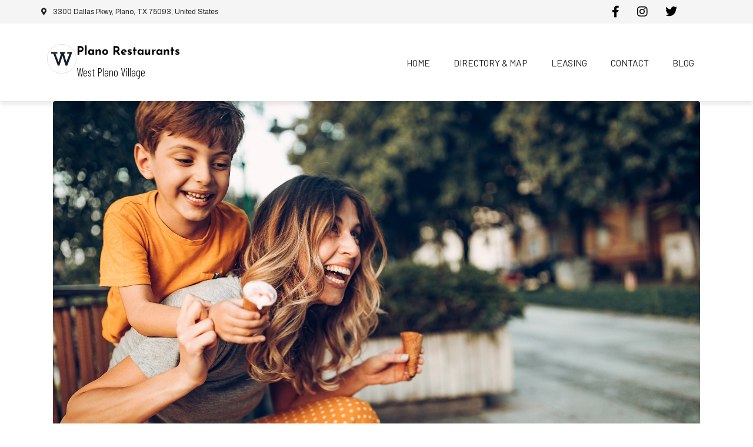

--- FILE ---
content_type: text/html; charset=UTF-8
request_url: https://www.wplanovillage.com/tag/family-activities/
body_size: 20437
content:
<!DOCTYPE html><html lang="en-US"><head ><!-- Google tag (gtag.js) -->
<script async src=""https://www.googletagmanager.com/gtag/js?id=G-3MDDRFRQQH""></script>
<script>
  window.dataLayer = window.dataLayer || [];
  function gtag(){dataLayer.push(arguments);}
  gtag('js', new Date());
  gtag('config', 'G-3MDDRFRQQH');
</script>

<!-- Google tag (gtag.js) -->
<script async src=""https://www.googletagmanager.com/gtag/js?id=G-3MDDRFRQQH""></script>
<script>
  window.dataLayer = window.dataLayer || [];
  function gtag(){dataLayer.push(arguments);}
  gtag('js', new Date());
  gtag('config', 'G-3MDDRFRQQH');
</script>

<!-- Google Tag Manager -->
<script>(function(w,d,s,l,i){w[l]=w[l]||[];w[l].push({'gtm.start':
new Date().getTime(),event:'gtm.js'});var f=d.getElementsByTagName(s)[0],
j=d.createElement(s),dl=l!='dataLayer'?'&l='+l:'';j.async=true;j.src=
'https://www.googletagmanager.com/gtm.js?id='+i+dl;f.parentNode.insertBefore(j,f);
})(window,document,'script','dataLayer','GTM-PDZSGMN');</script>
<!-- End Google Tag Manager -->	<meta charset="UTF-8" />
	<meta name="viewport" content="width=device-width, initial-scale=1" />
	<style>:root,::before,::after{--mec-color-skin: #15202c;--mec-color-skin-rgba-1: rgba(21,32,44,.25);--mec-color-skin-rgba-2: rgba(21,32,44,.5);--mec-color-skin-rgba-3: rgba(21,32,44,.75);--mec-color-skin-rgba-4: rgba(21,32,44,.11);--mec-container-normal-width: 1196px;--mec-container-large-width: 1690px;--mec-title-color: #15202c;--mec-title-color-hover: #15202c;--mec-content-color: #15202c;--mec-fes-main-color: #40d9f1;--mec-fes-main-color-rgba-1: rgba(64, 217, 241, 0.12);--mec-fes-main-color-rgba-2: rgba(64, 217, 241, 0.23);--mec-fes-main-color-rgba-3: rgba(64, 217, 241, 0.03);--mec-fes-main-color-rgba-4: rgba(64, 217, 241, 0.3);--mec-fes-main-color-rgba-5: rgb(64 217 241 / 7%);--mec-fes-main-color-rgba-6: rgba(64, 217, 241, 0.2);--mec-fluent-main-color: #ade7ff;--mec-fluent-main-color-rgba-1: rgba(173, 231, 255, 0.3);--mec-fluent-main-color-rgba-2: rgba(173, 231, 255, 0.8);--mec-fluent-main-color-rgba-3: rgba(173, 231, 255, 0.1);--mec-fluent-main-color-rgba-4: rgba(173, 231, 255, 0.2);--mec-fluent-main-color-rgba-5: rgba(173, 231, 255, 0.7);--mec-fluent-main-color-rgba-6: rgba(173, 231, 255, 0.7);--mec-fluent-bold-color: #00acf8;--mec-fluent-bg-hover-color: #ebf9ff;--mec-fluent-bg-color: #f5f7f8;--mec-fluent-second-bg-color: #d6eef9;}.mec-wrap, .mec-wrap div:not([class^="elementor-"]), .lity-container, .mec-wrap h1, .mec-wrap h2, .mec-wrap h3, .mec-wrap h4, .mec-wrap h5, .mec-wrap h6, .entry-content .mec-wrap h1, .entry-content .mec-wrap h2, .entry-content .mec-wrap h3, .entry-content .mec-wrap h4, .entry-content .mec-wrap h5, .entry-content .mec-wrap h6, .mec-wrap .mec-totalcal-box input[type="submit"], .mec-wrap .mec-totalcal-box .mec-totalcal-view span, .mec-agenda-event-title a, .lity-content .mec-events-meta-group-booking select, .lity-content .mec-book-ticket-variation h5, .lity-content .mec-events-meta-group-booking input[type="number"], .lity-content .mec-events-meta-group-booking input[type="text"], .lity-content .mec-events-meta-group-booking input[type="email"],.mec-organizer-item a, .mec-single-event .mec-events-meta-group-booking ul.mec-book-tickets-container li.mec-book-ticket-container label{ font-family: "Montserrat", -apple-system, BlinkMacSystemFont, "Segoe UI", Roboto, sans-serif;}.mec-event-content p, .mec-search-bar-result .mec-event-detail{ font-family: Roboto, sans-serif;} .mec-wrap .mec-totalcal-box input, .mec-wrap .mec-totalcal-box select, .mec-checkboxes-search .mec-searchbar-category-wrap, .mec-wrap .mec-totalcal-box .mec-totalcal-view span{ font-family: "Roboto", Helvetica, Arial, sans-serif; }.mec-event-grid-modern .event-grid-modern-head .mec-event-day, .mec-event-list-minimal .mec-time-details, .mec-event-list-minimal .mec-event-detail, .mec-event-list-modern .mec-event-detail, .mec-event-grid-minimal .mec-time-details, .mec-event-grid-minimal .mec-event-detail, .mec-event-grid-simple .mec-event-detail, .mec-event-cover-modern .mec-event-place, .mec-event-cover-clean .mec-event-place, .mec-calendar .mec-event-article .mec-localtime-details div, .mec-calendar .mec-event-article .mec-event-detail, .mec-calendar.mec-calendar-daily .mec-calendar-d-top h2, .mec-calendar.mec-calendar-daily .mec-calendar-d-top h3, .mec-toggle-item-col .mec-event-day, .mec-weather-summary-temp{ font-family: "Roboto", sans-serif; } .mec-fes-form, .mec-fes-list, .mec-fes-form input, .mec-event-date .mec-tooltip .box, .mec-event-status .mec-tooltip .box, .ui-datepicker.ui-widget, .mec-fes-form button[type="submit"].mec-fes-sub-button, .mec-wrap .mec-timeline-events-container p, .mec-wrap .mec-timeline-events-container h4, .mec-wrap .mec-timeline-events-container div, .mec-wrap .mec-timeline-events-container a, .mec-wrap .mec-timeline-events-container span{ font-family: -apple-system, BlinkMacSystemFont, "Segoe UI", Roboto, sans-serif !important; }</style><style>.mec-event-grid-classic .mec-event-article {
    position: relative;
    border: 1px solid #d2d2d2;
    box-shadow: 0 1px 0 0 rgb(0 0 0 / 2%);
    margin-bottom: 30px;
    max-width: none;
}
.mec-single-event .mec-events-meta-group-countdown {
    color: #141e28 !important;
  
}
section#main-content {
    margin-top: 25px;
}
article.row.mec-single-event {
    margin-top: 35px !important;
}
.mec-container [class*=col-] img {
    max-width: 100%;
    height: auto !important;
}
.mec-event-footer {
    display: none !important;
}</style><meta name='robots' content='index, follow, max-image-preview:large, max-snippet:-1, max-video-preview:-1' />
	<style>img:is([sizes="auto" i], [sizes^="auto," i]) { contain-intrinsic-size: 3000px 1500px }</style>
	
	<!-- This site is optimized with the Yoast SEO plugin v26.4 - https://yoast.com/wordpress/plugins/seo/ -->
	<title>Family Activities Archives - West Plano Village</title>
	<link rel="canonical" href="https://www.wplanovillage.com/tag/family-activities/" />
	<meta property="og:locale" content="en_US" />
	<meta property="og:type" content="article" />
	<meta property="og:title" content="Family Activities Archives - West Plano Village" />
	<meta property="og:url" content="https://www.wplanovillage.com/tag/family-activities/" />
	<meta property="og:site_name" content="West Plano Village" />
	<meta name="twitter:card" content="summary_large_image" />
	<script type="application/ld+json" class="yoast-schema-graph">{"@context":"https://schema.org","@graph":[{"@type":"CollectionPage","@id":"https://www.wplanovillage.com/tag/family-activities/","url":"https://www.wplanovillage.com/tag/family-activities/","name":"Family Activities Archives - West Plano Village","isPartOf":{"@id":"https://www.wplanovillage.com/#website"},"primaryImageOfPage":{"@id":"https://www.wplanovillage.com/tag/family-activities/#primaryimage"},"image":{"@id":"https://www.wplanovillage.com/tag/family-activities/#primaryimage"},"thumbnailUrl":"https://www.wplanovillage.com/wp-content/uploads/2022/12/gettyimages-1268570897-1.jpg","breadcrumb":{"@id":"https://www.wplanovillage.com/tag/family-activities/#breadcrumb"},"inLanguage":"en-US"},{"@type":"ImageObject","inLanguage":"en-US","@id":"https://www.wplanovillage.com/tag/family-activities/#primaryimage","url":"https://www.wplanovillage.com/wp-content/uploads/2022/12/gettyimages-1268570897-1.jpg","contentUrl":"https://www.wplanovillage.com/wp-content/uploads/2022/12/gettyimages-1268570897-1.jpg","width":2121,"height":1414},{"@type":"BreadcrumbList","@id":"https://www.wplanovillage.com/tag/family-activities/#breadcrumb","itemListElement":[{"@type":"ListItem","position":1,"name":"Home","item":"https://www.wplanovillage.com/"},{"@type":"ListItem","position":2,"name":"Family Activities"}]},{"@type":"WebSite","@id":"https://www.wplanovillage.com/#website","url":"https://www.wplanovillage.com/","name":"West Plano Village","description":"Plano TX","potentialAction":[{"@type":"SearchAction","target":{"@type":"EntryPoint","urlTemplate":"https://www.wplanovillage.com/?s={search_term_string}"},"query-input":{"@type":"PropertyValueSpecification","valueRequired":true,"valueName":"search_term_string"}}],"inLanguage":"en-US"}]}</script>
	<!-- / Yoast SEO plugin. -->


<link rel="alternate" type="application/rss+xml" title="West Plano Village &raquo; Feed" href="https://www.wplanovillage.com/feed/" />
<link rel="alternate" type="application/rss+xml" title="West Plano Village &raquo; Comments Feed" href="https://www.wplanovillage.com/comments/feed/" />
<link rel="alternate" type="application/rss+xml" title="West Plano Village &raquo; Family Activities Tag Feed" href="https://www.wplanovillage.com/tag/family-activities/feed/" />
<link rel='stylesheet' id='pt-cv-public-style-css' href='https://www.wplanovillage.com/wp-content/plugins/content-views-query-and-display-post-page/public/assets/css/cv.css?ver=4.2' type='text/css' media='all' />
<link rel='stylesheet' id='pt-cv-public-pro-style-css' href='https://www.wplanovillage.com/wp-content/plugins/pt-content-views-pro/public/assets/css/cvpro.min.css?ver=5.9.1' type='text/css' media='all' />
<link rel='stylesheet' id='mec-select2-style-css' href='https://www.wplanovillage.com/wp-content/plugins/modern-events-calendar-lite/assets/packages/select2/select2.min.css?ver=7.9.0' type='text/css' media='all' />
<link rel='stylesheet' id='mec-font-icons-css' href='https://www.wplanovillage.com/wp-content/plugins/modern-events-calendar-lite/assets/css/iconfonts.css?ver=6.8.3' type='text/css' media='all' />
<link rel='stylesheet' id='mec-frontend-style-css' href='https://www.wplanovillage.com/wp-content/plugins/modern-events-calendar-lite/assets/css/frontend.min.css?ver=7.9.0' type='text/css' media='all' />
<link rel='stylesheet' id='mec-tooltip-style-css' href='https://www.wplanovillage.com/wp-content/plugins/modern-events-calendar-lite/assets/packages/tooltip/tooltip.css?ver=6.8.3' type='text/css' media='all' />
<link rel='stylesheet' id='mec-tooltip-shadow-style-css' href='https://www.wplanovillage.com/wp-content/plugins/modern-events-calendar-lite/assets/packages/tooltip/tooltipster-sideTip-shadow.min.css?ver=6.8.3' type='text/css' media='all' />
<link rel='stylesheet' id='featherlight-css' href='https://www.wplanovillage.com/wp-content/plugins/modern-events-calendar-lite/assets/packages/featherlight/featherlight.css?ver=6.8.3' type='text/css' media='all' />
<link rel='stylesheet' id='mec-lity-style-css' href='https://www.wplanovillage.com/wp-content/plugins/modern-events-calendar-lite/assets/packages/lity/lity.min.css?ver=6.8.3' type='text/css' media='all' />
<link rel='stylesheet' id='mec-general-calendar-style-css' href='https://www.wplanovillage.com/wp-content/plugins/modern-events-calendar-lite/assets/css/mec-general-calendar.css?ver=6.8.3' type='text/css' media='all' />
<link rel='stylesheet' id='wp-block-library-css' href='https://www.wplanovillage.com/wp-includes/css/dist/block-library/style.min.css?ver=6.8.3' type='text/css' media='all' />
<style id='wp-block-library-theme-inline-css' type='text/css'>
.wp-block-audio :where(figcaption){color:#555;font-size:13px;text-align:center}.is-dark-theme .wp-block-audio :where(figcaption){color:#ffffffa6}.wp-block-audio{margin:0 0 1em}.wp-block-code{border:1px solid #ccc;border-radius:4px;font-family:Menlo,Consolas,monaco,monospace;padding:.8em 1em}.wp-block-embed :where(figcaption){color:#555;font-size:13px;text-align:center}.is-dark-theme .wp-block-embed :where(figcaption){color:#ffffffa6}.wp-block-embed{margin:0 0 1em}.blocks-gallery-caption{color:#555;font-size:13px;text-align:center}.is-dark-theme .blocks-gallery-caption{color:#ffffffa6}:root :where(.wp-block-image figcaption){color:#555;font-size:13px;text-align:center}.is-dark-theme :root :where(.wp-block-image figcaption){color:#ffffffa6}.wp-block-image{margin:0 0 1em}.wp-block-pullquote{border-bottom:4px solid;border-top:4px solid;color:currentColor;margin-bottom:1.75em}.wp-block-pullquote cite,.wp-block-pullquote footer,.wp-block-pullquote__citation{color:currentColor;font-size:.8125em;font-style:normal;text-transform:uppercase}.wp-block-quote{border-left:.25em solid;margin:0 0 1.75em;padding-left:1em}.wp-block-quote cite,.wp-block-quote footer{color:currentColor;font-size:.8125em;font-style:normal;position:relative}.wp-block-quote:where(.has-text-align-right){border-left:none;border-right:.25em solid;padding-left:0;padding-right:1em}.wp-block-quote:where(.has-text-align-center){border:none;padding-left:0}.wp-block-quote.is-large,.wp-block-quote.is-style-large,.wp-block-quote:where(.is-style-plain){border:none}.wp-block-search .wp-block-search__label{font-weight:700}.wp-block-search__button{border:1px solid #ccc;padding:.375em .625em}:where(.wp-block-group.has-background){padding:1.25em 2.375em}.wp-block-separator.has-css-opacity{opacity:.4}.wp-block-separator{border:none;border-bottom:2px solid;margin-left:auto;margin-right:auto}.wp-block-separator.has-alpha-channel-opacity{opacity:1}.wp-block-separator:not(.is-style-wide):not(.is-style-dots){width:100px}.wp-block-separator.has-background:not(.is-style-dots){border-bottom:none;height:1px}.wp-block-separator.has-background:not(.is-style-wide):not(.is-style-dots){height:2px}.wp-block-table{margin:0 0 1em}.wp-block-table td,.wp-block-table th{word-break:normal}.wp-block-table :where(figcaption){color:#555;font-size:13px;text-align:center}.is-dark-theme .wp-block-table :where(figcaption){color:#ffffffa6}.wp-block-video :where(figcaption){color:#555;font-size:13px;text-align:center}.is-dark-theme .wp-block-video :where(figcaption){color:#ffffffa6}.wp-block-video{margin:0 0 1em}:root :where(.wp-block-template-part.has-background){margin-bottom:0;margin-top:0;padding:1.25em 2.375em}
</style>
<style id='classic-theme-styles-inline-css' type='text/css'>
/*! This file is auto-generated */
.wp-block-button__link{color:#fff;background-color:#32373c;border-radius:9999px;box-shadow:none;text-decoration:none;padding:calc(.667em + 2px) calc(1.333em + 2px);font-size:1.125em}.wp-block-file__button{background:#32373c;color:#fff;text-decoration:none}
</style>
<style id='global-styles-inline-css' type='text/css'>
:root{--wp--preset--aspect-ratio--square: 1;--wp--preset--aspect-ratio--4-3: 4/3;--wp--preset--aspect-ratio--3-4: 3/4;--wp--preset--aspect-ratio--3-2: 3/2;--wp--preset--aspect-ratio--2-3: 2/3;--wp--preset--aspect-ratio--16-9: 16/9;--wp--preset--aspect-ratio--9-16: 9/16;--wp--preset--color--black: #000000;--wp--preset--color--cyan-bluish-gray: #abb8c3;--wp--preset--color--white: #ffffff;--wp--preset--color--pale-pink: #f78da7;--wp--preset--color--vivid-red: #cf2e2e;--wp--preset--color--luminous-vivid-orange: #ff6900;--wp--preset--color--luminous-vivid-amber: #fcb900;--wp--preset--color--light-green-cyan: #7bdcb5;--wp--preset--color--vivid-green-cyan: #00d084;--wp--preset--color--pale-cyan-blue: #8ed1fc;--wp--preset--color--vivid-cyan-blue: #0693e3;--wp--preset--color--vivid-purple: #9b51e0;--wp--preset--gradient--vivid-cyan-blue-to-vivid-purple: linear-gradient(135deg,rgba(6,147,227,1) 0%,rgb(155,81,224) 100%);--wp--preset--gradient--light-green-cyan-to-vivid-green-cyan: linear-gradient(135deg,rgb(122,220,180) 0%,rgb(0,208,130) 100%);--wp--preset--gradient--luminous-vivid-amber-to-luminous-vivid-orange: linear-gradient(135deg,rgba(252,185,0,1) 0%,rgba(255,105,0,1) 100%);--wp--preset--gradient--luminous-vivid-orange-to-vivid-red: linear-gradient(135deg,rgba(255,105,0,1) 0%,rgb(207,46,46) 100%);--wp--preset--gradient--very-light-gray-to-cyan-bluish-gray: linear-gradient(135deg,rgb(238,238,238) 0%,rgb(169,184,195) 100%);--wp--preset--gradient--cool-to-warm-spectrum: linear-gradient(135deg,rgb(74,234,220) 0%,rgb(151,120,209) 20%,rgb(207,42,186) 40%,rgb(238,44,130) 60%,rgb(251,105,98) 80%,rgb(254,248,76) 100%);--wp--preset--gradient--blush-light-purple: linear-gradient(135deg,rgb(255,206,236) 0%,rgb(152,150,240) 100%);--wp--preset--gradient--blush-bordeaux: linear-gradient(135deg,rgb(254,205,165) 0%,rgb(254,45,45) 50%,rgb(107,0,62) 100%);--wp--preset--gradient--luminous-dusk: linear-gradient(135deg,rgb(255,203,112) 0%,rgb(199,81,192) 50%,rgb(65,88,208) 100%);--wp--preset--gradient--pale-ocean: linear-gradient(135deg,rgb(255,245,203) 0%,rgb(182,227,212) 50%,rgb(51,167,181) 100%);--wp--preset--gradient--electric-grass: linear-gradient(135deg,rgb(202,248,128) 0%,rgb(113,206,126) 100%);--wp--preset--gradient--midnight: linear-gradient(135deg,rgb(2,3,129) 0%,rgb(40,116,252) 100%);--wp--preset--font-size--small: 13px;--wp--preset--font-size--medium: 20px;--wp--preset--font-size--large: 36px;--wp--preset--font-size--x-large: 42px;--wp--preset--spacing--20: 0.44rem;--wp--preset--spacing--30: 0.67rem;--wp--preset--spacing--40: 1rem;--wp--preset--spacing--50: 1.5rem;--wp--preset--spacing--60: 2.25rem;--wp--preset--spacing--70: 3.38rem;--wp--preset--spacing--80: 5.06rem;--wp--preset--shadow--natural: 6px 6px 9px rgba(0, 0, 0, 0.2);--wp--preset--shadow--deep: 12px 12px 50px rgba(0, 0, 0, 0.4);--wp--preset--shadow--sharp: 6px 6px 0px rgba(0, 0, 0, 0.2);--wp--preset--shadow--outlined: 6px 6px 0px -3px rgba(255, 255, 255, 1), 6px 6px rgba(0, 0, 0, 1);--wp--preset--shadow--crisp: 6px 6px 0px rgba(0, 0, 0, 1);}:where(.is-layout-flex){gap: 0.5em;}:where(.is-layout-grid){gap: 0.5em;}body .is-layout-flex{display: flex;}.is-layout-flex{flex-wrap: wrap;align-items: center;}.is-layout-flex > :is(*, div){margin: 0;}body .is-layout-grid{display: grid;}.is-layout-grid > :is(*, div){margin: 0;}:where(.wp-block-columns.is-layout-flex){gap: 2em;}:where(.wp-block-columns.is-layout-grid){gap: 2em;}:where(.wp-block-post-template.is-layout-flex){gap: 1.25em;}:where(.wp-block-post-template.is-layout-grid){gap: 1.25em;}.has-black-color{color: var(--wp--preset--color--black) !important;}.has-cyan-bluish-gray-color{color: var(--wp--preset--color--cyan-bluish-gray) !important;}.has-white-color{color: var(--wp--preset--color--white) !important;}.has-pale-pink-color{color: var(--wp--preset--color--pale-pink) !important;}.has-vivid-red-color{color: var(--wp--preset--color--vivid-red) !important;}.has-luminous-vivid-orange-color{color: var(--wp--preset--color--luminous-vivid-orange) !important;}.has-luminous-vivid-amber-color{color: var(--wp--preset--color--luminous-vivid-amber) !important;}.has-light-green-cyan-color{color: var(--wp--preset--color--light-green-cyan) !important;}.has-vivid-green-cyan-color{color: var(--wp--preset--color--vivid-green-cyan) !important;}.has-pale-cyan-blue-color{color: var(--wp--preset--color--pale-cyan-blue) !important;}.has-vivid-cyan-blue-color{color: var(--wp--preset--color--vivid-cyan-blue) !important;}.has-vivid-purple-color{color: var(--wp--preset--color--vivid-purple) !important;}.has-black-background-color{background-color: var(--wp--preset--color--black) !important;}.has-cyan-bluish-gray-background-color{background-color: var(--wp--preset--color--cyan-bluish-gray) !important;}.has-white-background-color{background-color: var(--wp--preset--color--white) !important;}.has-pale-pink-background-color{background-color: var(--wp--preset--color--pale-pink) !important;}.has-vivid-red-background-color{background-color: var(--wp--preset--color--vivid-red) !important;}.has-luminous-vivid-orange-background-color{background-color: var(--wp--preset--color--luminous-vivid-orange) !important;}.has-luminous-vivid-amber-background-color{background-color: var(--wp--preset--color--luminous-vivid-amber) !important;}.has-light-green-cyan-background-color{background-color: var(--wp--preset--color--light-green-cyan) !important;}.has-vivid-green-cyan-background-color{background-color: var(--wp--preset--color--vivid-green-cyan) !important;}.has-pale-cyan-blue-background-color{background-color: var(--wp--preset--color--pale-cyan-blue) !important;}.has-vivid-cyan-blue-background-color{background-color: var(--wp--preset--color--vivid-cyan-blue) !important;}.has-vivid-purple-background-color{background-color: var(--wp--preset--color--vivid-purple) !important;}.has-black-border-color{border-color: var(--wp--preset--color--black) !important;}.has-cyan-bluish-gray-border-color{border-color: var(--wp--preset--color--cyan-bluish-gray) !important;}.has-white-border-color{border-color: var(--wp--preset--color--white) !important;}.has-pale-pink-border-color{border-color: var(--wp--preset--color--pale-pink) !important;}.has-vivid-red-border-color{border-color: var(--wp--preset--color--vivid-red) !important;}.has-luminous-vivid-orange-border-color{border-color: var(--wp--preset--color--luminous-vivid-orange) !important;}.has-luminous-vivid-amber-border-color{border-color: var(--wp--preset--color--luminous-vivid-amber) !important;}.has-light-green-cyan-border-color{border-color: var(--wp--preset--color--light-green-cyan) !important;}.has-vivid-green-cyan-border-color{border-color: var(--wp--preset--color--vivid-green-cyan) !important;}.has-pale-cyan-blue-border-color{border-color: var(--wp--preset--color--pale-cyan-blue) !important;}.has-vivid-cyan-blue-border-color{border-color: var(--wp--preset--color--vivid-cyan-blue) !important;}.has-vivid-purple-border-color{border-color: var(--wp--preset--color--vivid-purple) !important;}.has-vivid-cyan-blue-to-vivid-purple-gradient-background{background: var(--wp--preset--gradient--vivid-cyan-blue-to-vivid-purple) !important;}.has-light-green-cyan-to-vivid-green-cyan-gradient-background{background: var(--wp--preset--gradient--light-green-cyan-to-vivid-green-cyan) !important;}.has-luminous-vivid-amber-to-luminous-vivid-orange-gradient-background{background: var(--wp--preset--gradient--luminous-vivid-amber-to-luminous-vivid-orange) !important;}.has-luminous-vivid-orange-to-vivid-red-gradient-background{background: var(--wp--preset--gradient--luminous-vivid-orange-to-vivid-red) !important;}.has-very-light-gray-to-cyan-bluish-gray-gradient-background{background: var(--wp--preset--gradient--very-light-gray-to-cyan-bluish-gray) !important;}.has-cool-to-warm-spectrum-gradient-background{background: var(--wp--preset--gradient--cool-to-warm-spectrum) !important;}.has-blush-light-purple-gradient-background{background: var(--wp--preset--gradient--blush-light-purple) !important;}.has-blush-bordeaux-gradient-background{background: var(--wp--preset--gradient--blush-bordeaux) !important;}.has-luminous-dusk-gradient-background{background: var(--wp--preset--gradient--luminous-dusk) !important;}.has-pale-ocean-gradient-background{background: var(--wp--preset--gradient--pale-ocean) !important;}.has-electric-grass-gradient-background{background: var(--wp--preset--gradient--electric-grass) !important;}.has-midnight-gradient-background{background: var(--wp--preset--gradient--midnight) !important;}.has-small-font-size{font-size: var(--wp--preset--font-size--small) !important;}.has-medium-font-size{font-size: var(--wp--preset--font-size--medium) !important;}.has-large-font-size{font-size: var(--wp--preset--font-size--large) !important;}.has-x-large-font-size{font-size: var(--wp--preset--font-size--x-large) !important;}
:where(.wp-block-post-template.is-layout-flex){gap: 1.25em;}:where(.wp-block-post-template.is-layout-grid){gap: 1.25em;}
:where(.wp-block-columns.is-layout-flex){gap: 2em;}:where(.wp-block-columns.is-layout-grid){gap: 2em;}
:root :where(.wp-block-pullquote){font-size: 1.5em;line-height: 1.6;}
</style>
<link rel='stylesheet' id='jupiterx-popups-animation-css' href='https://www.wplanovillage.com/wp-content/plugins/jupiterx-core/includes/extensions/raven/assets/lib/animate/animate.min.css?ver=2.5.2' type='text/css' media='all' />
<link rel='stylesheet' id='jupiterx-css' href='https://www.wplanovillage.com/wp-content/uploads/jupiterx/compiler/jupiterx/15b0b34.css?ver=2.5.2' type='text/css' media='all' />
<link rel='stylesheet' id='jupiterx-elements-dynamic-styles-css' href='https://www.wplanovillage.com/wp-content/uploads/jupiterx/compiler/jupiterx-elements-dynamic-styles/7f97d55.css?ver=2.5.2' type='text/css' media='all' />
<link rel='stylesheet' id='elementor-icons-css' href='https://www.wplanovillage.com/wp-content/plugins/elementor/assets/lib/eicons/css/elementor-icons.min.css?ver=5.44.0' type='text/css' media='all' />
<link rel='stylesheet' id='elementor-frontend-css' href='https://www.wplanovillage.com/wp-content/plugins/elementor/assets/css/frontend.min.css?ver=3.33.2' type='text/css' media='all' />
<link rel='stylesheet' id='font-awesome-css' href='https://www.wplanovillage.com/wp-content/plugins/elementor/assets/lib/font-awesome/css/font-awesome.min.css?ver=4.7.0' type='text/css' media='all' />
<link rel='stylesheet' id='jupiterx-core-raven-frontend-css' href='https://www.wplanovillage.com/wp-content/plugins/jupiterx-core/includes/extensions/raven/assets/css/frontend.min.css?ver=6.8.3' type='text/css' media='all' />
<link rel='stylesheet' id='elementor-post-13-css' href='https://www.wplanovillage.com/wp-content/uploads/elementor/css/post-13.css?ver=1763938541' type='text/css' media='all' />
<link rel='stylesheet' id='elementor-pro-css' href='https://www.wplanovillage.com/wp-content/plugins/pro-elements/assets/css/frontend.min.css?ver=3.15.1' type='text/css' media='all' />
<link rel='stylesheet' id='flatpickr-css' href='https://www.wplanovillage.com/wp-content/plugins/elementor/assets/lib/flatpickr/flatpickr.min.css?ver=4.6.13' type='text/css' media='all' />
<link rel='stylesheet' id='elementor-post-17-css' href='https://www.wplanovillage.com/wp-content/uploads/elementor/css/post-17.css?ver=1763938542' type='text/css' media='all' />
<link rel='stylesheet' id='font-awesome-5-all-css' href='https://www.wplanovillage.com/wp-content/plugins/elementor/assets/lib/font-awesome/css/all.min.css?ver=3.33.2' type='text/css' media='all' />
<link rel='stylesheet' id='font-awesome-4-shim-css' href='https://www.wplanovillage.com/wp-content/plugins/elementor/assets/lib/font-awesome/css/v4-shims.min.css?ver=3.33.2' type='text/css' media='all' />
<link rel='stylesheet' id='elementor-gf-local-roboto-css' href='https://www.wplanovillage.com/wp-content/uploads/elementor/google-fonts/css/roboto.css?ver=1742220566' type='text/css' media='all' />
<link rel='stylesheet' id='elementor-gf-local-robotoslab-css' href='https://www.wplanovillage.com/wp-content/uploads/elementor/google-fonts/css/robotoslab.css?ver=1742220569' type='text/css' media='all' />
<link rel='stylesheet' id='elementor-gf-local-archivo-css' href='https://www.wplanovillage.com/wp-content/uploads/elementor/google-fonts/css/archivo.css?ver=1742220577' type='text/css' media='all' />
<link rel='stylesheet' id='elementor-gf-local-josefinsans-css' href='https://www.wplanovillage.com/wp-content/uploads/elementor/google-fonts/css/josefinsans.css?ver=1742220572' type='text/css' media='all' />
<link rel='stylesheet' id='elementor-gf-local-barlow-css' href='https://www.wplanovillage.com/wp-content/uploads/elementor/google-fonts/css/barlow.css?ver=1742220580' type='text/css' media='all' />
<link rel='stylesheet' id='elementor-icons-shared-0-css' href='https://www.wplanovillage.com/wp-content/plugins/elementor/assets/lib/font-awesome/css/fontawesome.min.css?ver=5.15.3' type='text/css' media='all' />
<link rel='stylesheet' id='elementor-icons-fa-solid-css' href='https://www.wplanovillage.com/wp-content/plugins/elementor/assets/lib/font-awesome/css/solid.min.css?ver=5.15.3' type='text/css' media='all' />
<script type="text/javascript" src="https://www.wplanovillage.com/wp-includes/js/jquery/jquery.min.js?ver=3.7.1" id="jquery-core-js"></script>
<script type="text/javascript" src="https://www.wplanovillage.com/wp-includes/js/jquery/jquery-migrate.min.js?ver=3.4.1" id="jquery-migrate-js"></script>
<script type="text/javascript" src="https://www.wplanovillage.com/wp-content/plugins/modern-events-calendar-lite/assets/js/mec-general-calendar.js?ver=7.9.0" id="mec-general-calendar-script-js"></script>
<script type="text/javascript" src="https://www.wplanovillage.com/wp-content/plugins/modern-events-calendar-lite/assets/packages/tooltip/tooltip.js?ver=7.9.0" id="mec-tooltip-script-js"></script>
<script type="text/javascript" id="mec-frontend-script-js-extra">
/* <![CDATA[ */
var mecdata = {"day":"day","days":"days","hour":"hour","hours":"hours","minute":"minute","minutes":"minutes","second":"second","seconds":"seconds","next":"Next","prev":"Prev","elementor_edit_mode":"no","recapcha_key":"","ajax_url":"https:\/\/www.wplanovillage.com\/wp-admin\/admin-ajax.php","fes_nonce":"c0be10edd9","fes_thankyou_page_time":"2000","fes_upload_nonce":"44a00898fb","current_year":"2025","current_month":"11","datepicker_format":"yy-mm-dd&Y-m-d"};
/* ]]> */
</script>
<script type="text/javascript" src="https://www.wplanovillage.com/wp-content/plugins/modern-events-calendar-lite/assets/js/frontend.js?ver=7.9.0" id="mec-frontend-script-js"></script>
<script type="text/javascript" src="https://www.wplanovillage.com/wp-content/plugins/modern-events-calendar-lite/assets/js/events.js?ver=7.9.0" id="mec-events-script-js"></script>
<script type="text/javascript" src="https://www.wplanovillage.com/wp-content/themes/jupiterx/lib/assets/dist/js/utils.min.js?ver=2.5.2" id="jupiterx-utils-js"></script>
<script type="text/javascript" src="https://www.wplanovillage.com/wp-content/plugins/elementor/assets/lib/font-awesome/js/v4-shims.min.js?ver=3.33.2" id="font-awesome-4-shim-js"></script>
<link rel="https://api.w.org/" href="https://www.wplanovillage.com/wp-json/" /><link rel="alternate" title="JSON" type="application/json" href="https://www.wplanovillage.com/wp-json/wp/v2/tags/928" /><link rel="EditURI" type="application/rsd+xml" title="RSD" href="https://www.wplanovillage.com/xmlrpc.php?rsd" />
<meta name="generator" content="WordPress 6.8.3" />
<!-- start Simple Custom CSS and JS -->
<script>
jQuery(document).ready(function(){
     $("#get_directions > .elementor-widget-container > .elementor-button-wrapper > a").attr("id","btn_get_directions");
     $("#visit_website  > .elementor-widget-container > .elementor-button-wrapper > a").attr("id","btn_visit_website");
}); 
</script>

<!-- end Simple Custom CSS and JS -->
<!-- start Simple Custom CSS and JS -->
<style>
	@import url('https://fonts.googleapis.com/css?family=Montserrat:400,700|Archivo:400|Barlow+Condensed:300,400|Barlow:400|Barlow+Semi+Condensed:200|Josefin+Sans:200,300,400');

	html {font-size: 100%; font-family: 'Barlow+Condensed', sans-serif !important; } /*16px*/

	body {
		background: white;
		font-family: 'Barlow Condensed', sans-serif !important;
		font-weight: 300 !important;
		line-height: 1.75;
		color: #000000;
	}

	p {margin-bottom: 1rem;  font-family: 'Barlow Condensed', sans-serif !important; font-size:1.2em;}

	h1, h2, h3, h4, h5 {
 		font-family: 'Josefin Sans', sans-serif !important;
		font-weight: 400 !important;
		line-height: 1.3;
	}

	h1 {
		margin-top: 0;
		font-size: 3.052rem;
	}

	h2 {font-size: 2.441rem;}

	h3 {font-size: 1.953rem;}

	h4 {font-size: 1.563rem;}

	h5 {font-size: 1.25rem;}

	small, .text_small {font-size: 0.8rem;}
	
	.elementor-button > a > span {font-family: 'Barlow', sans-serif !important; }
</style><!-- end Simple Custom CSS and JS -->
<!-- start Simple Custom CSS and JS -->
<style>
	/*Breakpoints*/
	@media (min-width: 0px)    {
		.pt-cv-filter-bar > button{ width: 100%; }

		[data-card="user"] > .elementor-widget-container > .elementor-shortcode > p > img,
		[data-card="user"] > .elementor-widget-container > .elementor-shortcode > p {   
			display: -ms-grid;   
			display: grid;
			text-align: center ;
			width: 100%;
		}
		[data-block="list"] > .elementor-widget-container > ul.elementor-icon-list-items >li.elementor-icon-list-item.elementor-inline-item {
			width: 100% !important;
		}
		[data-header="slider"] > .elementor-widget-container > .elementor-swiper > .raven-slider-wrapper > .raven-slider  > .swiper-slide > .swiper-slide-inner {
			background-color: transparent;
			background-image: -o-linear-gradient(left, #0685bba8 100%, #FFFFFF00 0%)!important;
			background-image: -webkit-gradient(linear, left top, right top, color-stop(100%, #0685bba8), color-stop(0%, #FFFFFF00))!important;
			background-image: linear-gradient(90deg, #0685bba8 100%, #FFFFFF00 0%)!important;
			-webkit-filter: contrast(1.5) saturate(1.5);
			filter: contrast(1.5) saturate(1.5);
		}
		.swiper-slide-bg {
			background-size: cover !important;
			background-position: top center !important;
		}
	}
	@media (min-width: 576px)  { .pt-cv-filter-bar > button{ width: inherit; }  }
	@media (min-width: 768px)  { }
	@media (min-width: 992px)  {
		.pt-cv-filter-bar > button{ width: inherit; }

		[data-block="list"] > .elementor-widget-container > ul.elementor-icon-list-items >li.elementor-icon-list-item.elementor-inline-item {
			width: 25% !important;
		}
		[data-header="slider"] > .elementor-widget-container > .elementor-swiper > .raven-slider-wrapper > .raven-slider  > .swiper-slide > .swiper-slide-inner {
			background-color: transparent;
			background-image: -o-linear-gradient(left, #0685bba8 70%, #FFFFFF00 0%)!important;
			background-image: -webkit-gradient(linear, left top, right top, color-stop(70%, #0685bba8), color-stop(0%, #FFFFFF00))!important;
			background-image: linear-gradient(90deg, #0685bba8 70%, #FFFFFF00 0%)!important;
			-webkit-filter: contrast(1.5) saturate(1.5);
			filter: contrast(1.5) saturate(1.5);
		}

		[data-card="user"] > .elementor-widget-container > .elementor-shortcode > p > img,
		[data-card="user"] > .elementor-widget-container > .elementor-shortcode > p {   
			display: block;
			text-align: left;
			width: inherit;
		}
	}
	@media (min-width: 1200px) { 
		.pt-cv-filter-bar > button{ width: inherit; }

		[data-block="list"] > .elementor-widget-container > ul.elementor-icon-list-items >li.elementor-icon-list-item.elementor-inline-item {
			width: 25% !important;
		}
		[data-header="slider"] > .elementor-widget-container > .elementor-swiper > .raven-slider-wrapper > .raven-slider  > .swiper-slide > .swiper-slide-inner {
			background-color: transparent;
			background-image: -o-linear-gradient(left, #0685bba8 50%, #FFFFFF00 0%)!important;
			background-image: -webkit-gradient(linear, left top, right top, color-stop(50%, #0685bba8), color-stop(0%, #FFFFFF00))!important;
			background-image: linear-gradient(90deg, #0685bba8 50%, #FFFFFF00 0%)!important;
			-webkit-filter: contrast(1.5) saturate(1.5);
			filter: contrast(1.5) saturate(1.5);
		}



	}
	@media (min-width: 1400px) { 

	}
	@media (min-width: 1920px) { 

	}
</style><!-- end Simple Custom CSS and JS -->
<!-- start Simple Custom CSS and JS -->
<style> 
	.btn:not(:disabled):not(.disabled):active:focus, .btn:not(:disabled):not(.disabled).active:focus {
		box-shadow: none !important;
	}
	.jupiterx-main-content { padding: 0px 0 !important; }

	/*	[data-header="slider"] > .elementor-widget-container > .elementor-swiper > .raven-slider-wrapper > .raven-slider  > .swiper-slide > .swiper-slide-inner {
	background-color: transparent;
	background-image: -o-linear-gradient(left, #0685bba8 50%, #FFFFFF00 0%);
	background-image: -webkit-gradient(linear, left top, right top, color-stop(50%, #0685bba8), color-stop(0%, #FFFFFF00));
	background-image: linear-gradient(90deg, #0685bba8 50%, #FFFFFF00 0%);
	-webkit-filter: contrast(1.5) saturate(1.5);
	filter: contrast(1.5) saturate(1.5);
	}
	*/	

	[data-card="profile"] > .elementor-widget-container > .elementor-icon-list-items > li.elementor-icon-list-item:nth-child(2) > span {
		color: #01B3FF !important;
		font-weight: bold !important;
	}
	[data-card="profile"] > .elementor-widget-container > .elementor-icon-list-items > li.elementor-icon-list-item:nth-child(5) > a > span {
		color: #01B3FF !important;
		font-weight: bold !important;
	}
	[data-block="list"] > .elementor-widget-container > ul.elementor-icon-list-items > li.elementor-icon-list-item > span {
		background-color: #fff;
		border-radius: 5px !important;
		padding: 15px 15px;
		margin-bottom: 15px;
		color: #000;
		border: 1px solid;
		width: 100% !important;
	}
	[data-block="list"] > .elementor-widget-container > ul.elementor-icon-list-items >li.elementor-icon-list-item.elementor-inline-item {
		width: 25% ;
	}
	.raven-post-meta {
		margin-top: 10px;
	}
	h3.raven-post-title{
		overflow: hidden ;
		display: -webkit-box;
		-webkit-line-clamp: 3;
		-webkit-box-orient: vertical;
	}
	.rt-container, .rt-container-fluid {
		padding-left: 0px;
		padding-right: 0px;
	}
	.raven-posts.raven-grid.raven-grid-3.raven-grid-mobile-1.raven-grid-tablet-2 > .raven-grid-item:nth-child(1){
		display:none !important;
	}
	.raven-post-excerpt {
		/*height: 100px;*/
	}
	.post-meta-tags.rt-el-post-meta {
		text-transform: uppercase !important;
	}
	header.jupiterx-post-header {
		display: none !important;
	}
	[data-galery="tenants"] > .elementor-widget-container > .acf-label > .gallery > .gallery-item {
		padding:0px !important;
		margin:0px !important;
	}
	/**/
	.fill-pone {
		height: 100%;
	}
	.jupiter-tooltip-widget.elementor-element.elementor-element-961a621.elementor-align-justify.elementor-widget.elementor-widget-button {
		position: relative;
		bottom: 65px;
		margin-top: 0px;
	}
	/**/
	[data-footer="contact"] > .elementor-container > .elementor-column > .elementor-widget-wrap > .jupiter-tooltip-widget > .elementor-widget-container > p{
		margin: 0px !important;
	}
	/**/
	[data-tenants="grid"] > .elementor-widget-container > .jet-blog > .jet-smart-listing-wrap > .rows-3 > .et-smart-listing__featured {
		background-color: #fbfbfb;
		/*border: 1px solid #e9e9e9;*/
		padding: 15px;
		text-align: center;
	}
	[data-tenants="grid"] > .elementor-widget-container > .jet-blog > .jet-smart-listing-wrap > .rows-3 > .et-smart-listing__featured > .jet-smart-listing__featured-content > .et-smart-listing__post-title > a{
		font-size: 35px !important;
	}
	[data-tenants="grid"] > .elementor-widget-container > .jet-blog > .jet-smart-listing-wrap > .rows-3 > .et-smart-listing__featured > .jet-smart-listing__featured-content > .jet-smart-listing__post-excerpt {
		font-size: 30px !important;
	}
	[data-tenants="grid"] > .elementor-widget-container > .jet-blog > .jet-smart-listing-wrap > .rows-3 > .et-smart-listing__featured > .jet-smart-listing__featured-content > .jet-smart-listing__more-wrap > a.featured-more {
		font-size: 25px !important;
	}
	.raven-sortable-items {
		border-bottom: 1px solid #BDC4C4;
		padding-bottom: 45px !important;
	}
	.forminator-row.forminator-row-last {
		text-align: center;
	}

	.elementor-widget-raven-posts .raven-sortable-item:last-child  { display:none !important;} 

	.elementor-widget-raven-posts .raven-sortable-item{
		background-size: cover !important;
		background-repeat: no-repeat;
		background-position: 50% 0;
	}
	[data-brand="filter"] > .elementor-widget-container > .raven-sortable > .raven-sortable-items > a.raven-sortable-active {
		color: #fff !important;
		font-weight: bold !important;
	}
	.pt-cv-filter-bar > button:nth-child(2){ 
		/*background: url(http://mallblueprint.sandbox/wp-content/uploads/2022/10/placeholder-directory-btn-bg-dining.png) !important; 
		color:#fff !important; */
		text-transform:uppercase;
		padding: 15px 35px;
	} 
	.pt-cv-filter-bar > button:nth-child(3){ 
		/*background: url(http://mallblueprint.sandbox/wp-content/uploads/2022/10/placeholder-directory-btn-bg-services.png) !important; 
		color:#fff !important; */
		text-transform:uppercase;
		padding: 15px 35px;
	} 
	.pt-cv-filter-bar > button:nth-child(4){ 
		/*background: url(http://mallblueprint.sandbox/wp-content/uploads/2022/10/placeholder-directory-btn-bg-shopping.png) !important;
		color:#fff !important;  */
		text-transform:uppercase;
	} 
	.btn:not(:disabled):not(.disabled).active {
		color: #389dc9 !important;
		box-shadow: none !important;
	} 

	.pt-cv-filter-bar > button{
		padding: 15px 35px !important;
		font-family: 'Montserrat', Arial, serif !important;
		font-weight: bold  !important;
		font-size: 16px !important;	
	}

	.pt-cv-grid.tenants {
		padding-top: 35px;
		/*border-top: 1px solid #d9d9d9;*/
	}

	.pt-cv-view .pt-cv-ifield {
		margin-bottom: 0!important;
		border-radius: 20px;
		background-color: #FFFFFF;
	}

	[data-card="user"] > .elementor-widget-container > .elementor-shortcode > p { 
		padding:0px !important; margin:0px !important; font-family: "Montserrat",Sans-serif;
	}
	[data-card="user"] > .elementor-widget-container > .elementor-shortcode > p > img{}
	[data-card="user"] > .elementor-widget-container > .elementor-shortcode > p:nth-child(1){}
	[data-card="user"] > .elementor-widget-container > .elementor-shortcode > p:nth-child(2){color: #000;}
	[data-card="user"] > .elementor-widget-container > .elementor-shortcode > p:nth-child(3){}
	[data-card="user"] > .elementor-widget-container > .elementor-shortcode > p:nth-child(4){ }

	[data-card="user"] > .elementor-widget-container > .elementor-shortcode > p:nth-child(4) > a{color: #0685BB;}

	[data-card="footer"] > .elementor-widget-container > p { 
		padding:0px !important; margin:0px !important; font-family: "Montserrat",Sans-serif;
	}
	[data-card="footer"] > .elementor-widget-container > p > img{ display:none !important }
	[data-card="footer"] > .elementor-widget-container > p:nth-child(1){}
	[data-card="footer"] > .elementor-widget-container > p:nth-child(2){}
	[data-card="footer"] > .elementor-widget-container > p:nth-child(3){}
	[data-card="footer"] > .elementor-widget-container > p:nth-child(4){}

	[data-card="footer"] > .elementor-widget-container > p:nth-child(4) > a { color: #fff !important; }	

	h4.pt-cv-title {
		height: 15px;
		display: block;
		position: inherit;
	}

	.footer-contacts a {
		color: #a8caff;
	}

	.footer-contacts a:hover {
		color: #dddddd;
	}

	.pt-cv-ifield {
		border: 0!important;
	}


	.pt-cv-content {
		font-family: 'Barlow';
		font-size:0.9em;
		color:#cccccc!important;
	}

	.pt-cv-content a {
		border-radius: 20px!important;
		font-family: 'Barlow';
		padding: 7px 14px!important;
		margin-top:15px!important;
	}

	.tenant-category {
		font-family: 'Barlow'!important;
	}

	.insta-gallery-feed .insta-gallery-actions .insta-gallery-button.follow, .qligg-mfp-wrap .insta-gallery-actions .insta-gallery-button.follow {
		border-radius: 20px;
	}



	/**/
	[data-links="social-footer"] > .elementor-widget-container > .elementor-shortcode > ul > li > a,
	[data-links="social"] > .elementor-widget-container > .elementor-shortcode > ul > li > a {
margin: 15px 15px;
	}
	[data-links="social"] > .elementor-widget-container > .elementor-shortcode,
	[data-links="social-footer"] > .elementor-widget-container > .elementor-shortcode{
		text-align: center !important;
		font-size: 20px;
	}

	[data-links="social"] > .elementor-widget-container > .elementor-shortcode > ul {
		display: inline-flex;
		padding: 0px !important;
		margin: 0px !important;
		list-style: none !important;
	}	
	[data-links="social"] > .elementor-widget-container > .elementor-shortcode > ul > li > a > i{
		color:#000;
	}
	[data-links="social-footer"] > .elementor-widget-container > .elementor-shortcode > ul {
		display: inline-flex;
		padding: 0px !important;
		margin: 0px !important;
		list-style: none !important;
	}	
	[data-links="social-footer"] > .elementor-widget-container > .elementor-shortcode > ul > li > a > i{
		color:#fff;
	}
</style> 

<!-- end Simple Custom CSS and JS -->
<meta name="generator" content="Elementor 3.33.2; features: additional_custom_breakpoints; settings: css_print_method-external, google_font-enabled, font_display-auto">
			<style>
				.e-con.e-parent:nth-of-type(n+4):not(.e-lazyloaded):not(.e-no-lazyload),
				.e-con.e-parent:nth-of-type(n+4):not(.e-lazyloaded):not(.e-no-lazyload) * {
					background-image: none !important;
				}
				@media screen and (max-height: 1024px) {
					.e-con.e-parent:nth-of-type(n+3):not(.e-lazyloaded):not(.e-no-lazyload),
					.e-con.e-parent:nth-of-type(n+3):not(.e-lazyloaded):not(.e-no-lazyload) * {
						background-image: none !important;
					}
				}
				@media screen and (max-height: 640px) {
					.e-con.e-parent:nth-of-type(n+2):not(.e-lazyloaded):not(.e-no-lazyload),
					.e-con.e-parent:nth-of-type(n+2):not(.e-lazyloaded):not(.e-no-lazyload) * {
						background-image: none !important;
					}
				}
			</style>
			<link rel="icon" href="https://www.wplanovillage.com/wp-content/uploads/2022/11/cropped-Shop-icon-W-1-32x32.png" sizes="32x32" />
<link rel="icon" href="https://www.wplanovillage.com/wp-content/uploads/2022/11/cropped-Shop-icon-W-1-192x192.png" sizes="192x192" />
<link rel="apple-touch-icon" href="https://www.wplanovillage.com/wp-content/uploads/2022/11/cropped-Shop-icon-W-1-180x180.png" />
<meta name="msapplication-TileImage" content="https://www.wplanovillage.com/wp-content/uploads/2022/11/cropped-Shop-icon-W-1-270x270.png" />
			<style type="text/css" id="pt-cv-custom-style-67f145bkxh">.pt-cv-ifield {
    padding: 15px;
    border: 1px solid #D9D9D9;
}
.pt-cv-view pt-cv-grid pt-cv-colsys pt-cv-center pt-cv-sf tenants {
    padding: 0px !important;
    margin: 0px !important;
}
.pt-cv-filter-option {
 
    color: #000000 !important;
 }</style>
			</head><body class="archive tag tag-family-activities tag-928 wp-theme-jupiterx no-js mec-theme-jupiterx elementor-default elementor-kit-13" itemscope="itemscope" itemtype="http://schema.org/WebPage"><!-- Google Tag Manager (noscript) -->
<noscript><iframe src=""https://www.googletagmanager.com/ns.html?id=GTM-PDZSGMN""
height=""0"" width=""0"" style=""display:none;visibility:hidden""></iframe></noscript>
<!-- End Google Tag Manager (noscript) --><a class="jupiterx-a11y jupiterx-a11y-skip-navigation-link" href="#jupiterx-main">Skip to content</a><div class="jupiterx-site"><header class="jupiterx-header" data-jupiterx-settings="{&quot;breakpoint&quot;:&quot;767.98&quot;,&quot;behavior&quot;:&quot;&quot;}" role="banner" itemscope="itemscope" itemtype="http://schema.org/WPHeader">		<div data-elementor-type="header" data-elementor-id="17" class="elementor elementor-17 elementor-location-header" data-elementor-post-type="elementor_library">
					<div class="elementor-section-wrap">
								<section class="elementor-section elementor-top-section elementor-element elementor-element-481272cb elementor-section-content-middle elementor-section-boxed elementor-section-height-default elementor-section-height-default" data-id="481272cb" data-element_type="section" data-settings="{&quot;background_background&quot;:&quot;classic&quot;}">
						<div class="elementor-container elementor-column-gap-no">
					<div class="elementor-column elementor-col-50 elementor-top-column elementor-element elementor-element-252f071a" data-id="252f071a" data-element_type="column">
			<div class="elementor-widget-wrap elementor-element-populated">
						<div class="elementor-element elementor-element-4d4cbcc1 elementor-icon-list--layout-inline elementor-mobile-align-center elementor-list-item-link-full_width elementor-widget elementor-widget-icon-list" data-id="4d4cbcc1" data-element_type="widget" data-widget_type="icon-list.default">
				<div class="elementor-widget-container">
							<ul class="elementor-icon-list-items elementor-inline-items">
							<li class="elementor-icon-list-item elementor-inline-item">
											<span class="elementor-icon-list-icon">
							<i aria-hidden="true" class="fas fa-map-marker-alt"></i>						</span>
										<span class="elementor-icon-list-text">3300 Dallas Pkwy, Plano, TX 75093, United States</span>
									</li>
						</ul>
						</div>
				</div>
					</div>
		</div>
				<div class="elementor-column elementor-col-50 elementor-top-column elementor-element elementor-element-206a3754" data-id="206a3754" data-element_type="column">
			<div class="elementor-widget-wrap elementor-element-populated">
						<div class="elementor-element elementor-element-1f85b46 elementor-widget elementor-widget-shortcode" data-id="1f85b46" data-element_type="widget" data-links="social" data-widget_type="shortcode.default">
				<div class="elementor-widget-container">
							<div class="elementor-shortcode"><ul>
<li> <a href="https://www.facebook.com/westplanovillage"><i class="fab fa-facebook-f" style=""></i></a></li>
<li> <a href="https://www.instagram.com/westplanovillage/"><i class="fab fa-instagram"></i> </a></li>
<li> <a href="https://twitter.com/wplanovillage"><i class="fab fa-twitter"></i> </a></li>
</ul></div>
						</div>
				</div>
					</div>
		</div>
					</div>
		</section>
				<header class="elementor-section elementor-top-section elementor-element elementor-element-3f045264 elementor-section-content-middle elementor-section-boxed elementor-section-height-default elementor-section-height-default" data-id="3f045264" data-element_type="section" data-settings="{&quot;background_background&quot;:&quot;classic&quot;,&quot;sticky&quot;:&quot;top&quot;,&quot;sticky_on&quot;:[&quot;desktop&quot;,&quot;tablet&quot;,&quot;mobile&quot;],&quot;sticky_offset&quot;:0,&quot;sticky_effects_offset&quot;:0}" data-navbar="sticky">
						<div class="elementor-container elementor-column-gap-default">
					<div class="elementor-column elementor-col-50 elementor-top-column elementor-element elementor-element-6a2fb8d9" data-id="6a2fb8d9" data-element_type="column">
			<div class="elementor-widget-wrap elementor-element-populated">
						<div class="elementor-element elementor-element-d113df8 elementor-position-left elementor-mobile-position-left elementor-view-default elementor-widget elementor-widget-icon-box" data-id="d113df8" data-element_type="widget" data-widget_type="icon-box.default">
				<div class="elementor-widget-container">
							<div class="elementor-icon-box-wrapper">

						<div class="elementor-icon-box-icon">
				<a href="/" class="elementor-icon" tabindex="-1" aria-label="Plano Restaurants">
				<svg xmlns="http://www.w3.org/2000/svg" width="1000" height="1000" viewBox="0 0 1000 1000" fill="none"><circle cx="500" cy="500" r="495" stroke="#BDC4C4" stroke-width="10"></circle><path d="M347.5 269H142V323H213.5L365.5 731H421.5L525 395L627 731H685.5L857 269H685.5V323H765L655.5 605L573.5 323H613V269H440V323H476.5L390.5 605L283.5 323H347.5V269Z" fill="#151D29"></path></svg>				</a>
			</div>
			
						<div class="elementor-icon-box-content">

									<h1 class="elementor-icon-box-title">
						<a href="/" >
							Plano Restaurants						</a>
					</h1>
				
									<p class="elementor-icon-box-description">
						West Plano Village					</p>
				
			</div>
			
		</div>
						</div>
				</div>
					</div>
		</div>
				<div class="elementor-column elementor-col-50 elementor-top-column elementor-element elementor-element-3d53de17" data-id="3d53de17" data-element_type="column">
			<div class="elementor-widget-wrap elementor-element-populated">
						<div class="elementor-element elementor-element-412f37d4 raven-nav-menu-align-right raven-breakpoint-tablet raven-tablet-mobile-nav-menu-align-center raven-tablet-nav-menu-align-right raven-mobile-nav-menu-align-left elementor-widget elementor-widget-raven-nav-menu" data-id="412f37d4" data-element_type="widget" data-settings="{&quot;mobile_layout&quot;:&quot;full-screen&quot;,&quot;submenu_icon&quot;:&quot;&lt;svg 0=\&quot;fas fa-chevron-down\&quot; class=\&quot;e-font-icon-svg e-fas-chevron-down\&quot;&gt;\n\t\t\t\t\t&lt;use xlink:href=\&quot;#fas-chevron-down\&quot;&gt;\n\t\t\t\t\t\t&lt;symbol id=\&quot;fas-chevron-down\&quot; viewBox=\&quot;0 0 448 512\&quot;&gt;\n\t\t\t\t\t\t\t&lt;path d=\&quot;M207.029 381.476L12.686 187.132c-9.373-9.373-9.373-24.569 0-33.941l22.667-22.667c9.357-9.357 24.522-9.375 33.901-.04L224 284.505l154.745-154.021c9.379-9.335 24.544-9.317 33.901.04l22.667 22.667c9.373 9.373 9.373 24.569 0 33.941L240.971 381.476c-9.373 9.372-24.569 9.372-33.942 0z\&quot;&gt;&lt;\/path&gt;\n\t\t\t\t\t\t&lt;\/symbol&gt;\n\t\t\t\t\t&lt;\/use&gt;\n\t\t\t\t&lt;\/svg&gt;&quot;,&quot;submenu_space_between&quot;:{&quot;unit&quot;:&quot;px&quot;,&quot;size&quot;:&quot;&quot;,&quot;sizes&quot;:[]},&quot;submenu_opening_position&quot;:&quot;bottom&quot;,&quot;mobile_menu_item_full_width&quot;:&quot;no&quot;}" data-widget_type="raven-nav-menu.default">
				<div class="elementor-widget-container">
							<nav class="raven-nav-menu-main raven-nav-menu-horizontal raven-nav-menu-tablet- raven-nav-menu-mobile- raven-nav-icons-hidden-tablet raven-nav-icons-hidden-mobile">
			<ul id="menu-412f37d4" class="raven-nav-menu"><li class="menu-item menu-item-type-post_type menu-item-object-page menu-item-home menu-item-40"><a href="https://www.wplanovillage.com/" class="raven-menu-item raven-link-item ">Home</a></li>
<li class="menu-item menu-item-type-post_type menu-item-object-page menu-item-has-children menu-item-43"><a href="https://www.wplanovillage.com/west-plano-village-directory/" class="raven-menu-item raven-link-item ">Directory &#038; Map</a>
<ul class="0 sub-menu raven-submenu">
	<li class="menu-item menu-item-type-post_type menu-item-object-page menu-item-5245"><a href="https://www.wplanovillage.com/west-plano-village-restaurants/" class="raven-submenu-item raven-link-item ">Flavorful Finds: Unveiling Plano Restaurants in West Plano Village</a></li>
	<li class="menu-item menu-item-type-post_type menu-item-object-page menu-item-5243"><a href="https://www.wplanovillage.com/office-medical/" class="raven-submenu-item raven-link-item ">Office | Medical</a></li>
	<li class="menu-item menu-item-type-post_type menu-item-object-page menu-item-5244"><a href="https://www.wplanovillage.com/west-plano-village-shops/" class="raven-submenu-item raven-link-item ">Shops</a></li>
</ul>
</li>
<li class="menu-item menu-item-type-post_type menu-item-object-page menu-item-44"><a href="https://www.wplanovillage.com/leasing/" class="raven-menu-item raven-link-item ">Leasing</a></li>
<li class="menu-item menu-item-type-post_type menu-item-object-page menu-item-42"><a href="https://www.wplanovillage.com/contact-west-plano-village/" class="raven-menu-item raven-link-item ">Contact</a></li>
<li class="menu-item menu-item-type-post_type menu-item-object-page menu-item-41"><a href="https://www.wplanovillage.com/blog/" class="raven-menu-item raven-link-item ">Blog</a></li>
</ul>		</nav>

		<div class="raven-nav-menu-toggle">

						<div class="raven-nav-menu-toggle-button ">
				
				<div class="hamburger hamburger--vortex">
					<div class="hamburger-box">
						<div class="hamburger-inner"></div>
					</div>
				</div>
								</div>

		</div>
		<nav class="raven-nav-icons-hidden-tablet raven-nav-icons-hidden-mobile raven-nav-menu-mobile raven-nav-menu-full-screen">
										<div class="raven-nav-menu-close-button">
					<span class="raven-nav-menu-close-icon">&times;</span>
				</div>
						<div class="raven-container">
				<ul id="menu-mobile-412f37d4" class="raven-nav-menu"><li class="menu-item menu-item-type-post_type menu-item-object-page menu-item-home menu-item-40"><a href="https://www.wplanovillage.com/" class="raven-menu-item raven-link-item ">Home</a></li>
<li class="menu-item menu-item-type-post_type menu-item-object-page menu-item-has-children menu-item-43"><a href="https://www.wplanovillage.com/west-plano-village-directory/" class="raven-menu-item raven-link-item ">Directory &#038; Map</a>
<ul class="0 sub-menu raven-submenu">
	<li class="menu-item menu-item-type-post_type menu-item-object-page menu-item-5245"><a href="https://www.wplanovillage.com/west-plano-village-restaurants/" class="raven-submenu-item raven-link-item ">Flavorful Finds: Unveiling Plano Restaurants in West Plano Village</a></li>
	<li class="menu-item menu-item-type-post_type menu-item-object-page menu-item-5243"><a href="https://www.wplanovillage.com/office-medical/" class="raven-submenu-item raven-link-item ">Office | Medical</a></li>
	<li class="menu-item menu-item-type-post_type menu-item-object-page menu-item-5244"><a href="https://www.wplanovillage.com/west-plano-village-shops/" class="raven-submenu-item raven-link-item ">Shops</a></li>
</ul>
</li>
<li class="menu-item menu-item-type-post_type menu-item-object-page menu-item-44"><a href="https://www.wplanovillage.com/leasing/" class="raven-menu-item raven-link-item ">Leasing</a></li>
<li class="menu-item menu-item-type-post_type menu-item-object-page menu-item-42"><a href="https://www.wplanovillage.com/contact-west-plano-village/" class="raven-menu-item raven-link-item ">Contact</a></li>
<li class="menu-item menu-item-type-post_type menu-item-object-page menu-item-41"><a href="https://www.wplanovillage.com/blog/" class="raven-menu-item raven-link-item ">Blog</a></li>
</ul>			</div>
		</nav>
						</div>
				</div>
					</div>
		</div>
					</div>
		</header>
							</div>
				</div>
		</header><main id="jupiterx-main" class="jupiterx-main"><div class="jupiterx-main-content"><div class="container"><div class="row"><div id="jupiterx-primary" class="jupiterx-primary col-lg-12"><div class="jupiterx-content" role="main" itemprop="mainEntityOfPage" itemscope="itemscope" itemtype="http://schema.org/Blog"><article id="4384" class="jupiterx-post jupiterx-post-loop post-4384 post type-post status-publish format-standard has-post-thumbnail hentry category-att-plano category-back-to-school-shopping category-blog category-kona-grill-plano category-pinkberry-in-plano tag-att-in-plano tag-fall-2021 tag-family-activities tag-frozen-yogurt-near-me tag-sushi-in-plano" itemscope="itemscope" itemtype="http://schema.org/BlogPosting" itemprop="blogPost"><header class="jupiterx-post-header"><h2 class="jupiterx-post-title" itemprop="headline"><a href="https://www.wplanovillage.com/enjoy-fun-family-activities-this-fall-in-plano/" title="Enjoy Fun Family Activities This Fall in Plano" rel="bookmark">Enjoy Fun Family Activities This Fall in Plano</a></h2></header><div class="jupiterx-post-body" itemprop="articleBody"><div class="jupiterx-post-image"><a href="https://www.wplanovillage.com/enjoy-fun-family-activities-this-fall-in-plano/" title="Enjoy Fun Family Activities This Fall in Plano" data-object-fit="cover"><picture ><source media="(max-width: 480px)" srcset="https://www.wplanovillage.com/wp-content/uploads/jupiterx/images/gettyimages-1268570897-1-56fac16.jpg"/><source media="(max-width: 800px)" srcset="https://www.wplanovillage.com/wp-content/uploads/jupiterx/images/gettyimages-1268570897-1-0db9899.jpg"/><img fetchpriority="high" width="2121" height="1414" src="https://www.wplanovillage.com/wp-content/uploads/2022/12/gettyimages-1268570897-1.jpg" alt="" itemprop="image"/></picture></a></div><div class="jupiterx-post-content clearfix" itemprop="text">
<p>As the dog days of summer draw to an end and you&#8217;re getting ready to send your kids back to school, you&#8217;re probably looking for a few fun family activities or final summer treats to enjoy before getting back into the swing of things. The next time you&#8217;re out shopping, stop by <a href="https://www.wplanovillage.com/" target="_blank" rel="noreferrer noopener">West Plano Village</a> and check out our variety of fun and unique shops and services! Stop by today to find some of the best family activities in <a href="https://www.wplanovillage.com/summer-hairstyles-jose-eber-salon-plano-west-plano-village/" target="_blank" rel="noreferrer noopener">Plano</a> at <a href="https://www.wplanovillage.com/" target="_blank" rel="noreferrer noopener">West Plano Village</a>:</p>



<h2 class="wp-block-heading"><strong>End Your Day Full of Fun Family Activities with Delicious Treats from Pinkberry in Plano!</strong></h2>



<p>If you&#8217;re looking for deliciously sweet summer treats to cap off your day of family fun, head on over to <a href="https://www.pinkberry.com/stores/yogurt-plano/15350" target="_blank" rel="noreferrer noopener">Pinkberry</a> and see what all we have to offer! Try our decadent pumpkin frozen yogurt, or pile your classic vanilla cup with a variety of toppings! We know you and your whole family will enjoy beating the summer heat at Pinkberry in Plano!</p>



<h2 class="wp-block-heading"><strong>Reserve a Table at Kona Grill and Treat You and Your Partner to a Night on the Town</strong></h2>



<p>Like most parents, you likely spend much of your time planning fun family activities for your little ones. Well, now it&#8217;s time to call the babysitter, make reservations, and enjoy a date night out at <a href="https://www.konagrill.com/locations" target="_blank" rel="noreferrer noopener">Kona Grill</a>! Kona Grill specializes in a variety of classic American and Asian cuisine with a modern twist and also features fresh hand-made sushi rolls and sashimi crafted to perfection. Treat yourself to a night out this fall at Kona Grill!</p>



<h2 class="wp-block-heading"><strong>Update Your Phone Plan and Upgrade Your Phones this Fall 2021 at AT&amp;T</strong></h2>



<p>As your family gets ready for another fun-filled school year, it&#8217;s probably time to upgrade your phone plan. You want to ensure that your family is ready for whatever this school year brings, which means making sure you&#8217;ve got reliable phone and internet coverage. Come by <a href="https://www.att.com/stores/texas/plano/116532" target="_blank" rel="noreferrer noopener">AT&amp;T</a> for all of your communication and technology needs! Their friendly associates will make sure that your family is paired with the right plan for your communication needs!</p>



<p>The next time you&#8217;re out shopping in Plano with your family, be sure to stop by West Plano Village and see what our shops have to offer! From delicious dining destinations to the latest cell phone models and technology, we have something for everyone in your family to enjoy! Looking for more ways to enjoy the last days of summer in Plano? <a href="https://www.wplanovillage.com/west-plano-village-directory/" target="_blank" rel="noreferrer noopener">Check out our directory today!</a> </p>



<p>Photo Sourced from Getty Images: #<a rel="noreferrer noopener" href="https://www.gettyimages.com/detail/photo/sweet-day-wiht-my-son-royalty-free-image/1268570897" target="_blank">1268570897</a></p>
</div><div class="jupiterx-post-tags"><div class="jupiterx-post-tags-row"> <a class="btn btn-light" href="https://www.wplanovillage.com/tag/att-in-plano/" rel="tag">AT&amp;T in Plano</a> <a class="btn btn-light" href="https://www.wplanovillage.com/tag/fall-2021/" rel="tag">Fall 2021</a> <a class="btn btn-light" href="https://www.wplanovillage.com/tag/family-activities/" rel="tag">Family Activities</a> <a class="btn btn-light" href="https://www.wplanovillage.com/tag/frozen-yogurt-near-me/" rel="tag">Frozen Yogurt Near Me</a> <a class="btn btn-light" href="https://www.wplanovillage.com/tag/sushi-in-plano/" rel="tag">Sushi in Plano</a></div></div></div></article></div></div></div></div></div></main><footer class="jupiterx-footer" role="contentinfo" itemscope="itemscope" itemtype="http://schema.org/WPFooter"><style>.elementor-19 .elementor-element.elementor-element-b99caf9:not(.elementor-motion-effects-element-type-background), .elementor-19 .elementor-element.elementor-element-b99caf9 > .elementor-motion-effects-container > .elementor-motion-effects-layer{background-color:transparent;background-image:linear-gradient(180deg, #141E28 0%, #3C5D8A 100%);}.elementor-19 .elementor-element.elementor-element-b99caf9{transition:background 0.3s, border 0.3s, border-radius 0.3s, box-shadow 0.3s;padding:50px 0px 50px 0px;}.elementor-19 .elementor-element.elementor-element-b99caf9 > .elementor-background-overlay{transition:background 0.3s, border-radius 0.3s, opacity 0.3s;}.elementor-widget-text-editor{font-family:var( --e-global-typography-text-font-family ), Sans-serif;font-weight:var( --e-global-typography-text-font-weight );color:var( --e-global-color-text );}.elementor-widget-text-editor.elementor-drop-cap-view-stacked .elementor-drop-cap{background-color:var( --e-global-color-primary );}.elementor-widget-text-editor.elementor-drop-cap-view-framed .elementor-drop-cap, .elementor-widget-text-editor.elementor-drop-cap-view-default .elementor-drop-cap{color:var( --e-global-color-primary );border-color:var( --e-global-color-primary );}.elementor-19 .elementor-element.elementor-element-5366210{text-align:center;font-family:"Montserrat", Sans-serif;font-size:30px;font-weight:400;color:#FFFFFF;}.elementor-19 .elementor-element.elementor-element-1e3df7b{text-align:center;font-family:"Archivo", Sans-serif;font-size:20px;font-weight:bold;color:#FFFFFF;}.elementor-19 .elementor-element.elementor-element-f66b054{text-align:center;font-family:"Montserrat", Sans-serif;font-size:14px;font-weight:300;color:#FFFFFF;}.elementor-widget-icon-box.elementor-view-stacked .elementor-icon{background-color:var( --e-global-color-primary );}.elementor-widget-icon-box.elementor-view-framed .elementor-icon, .elementor-widget-icon-box.elementor-view-default .elementor-icon{fill:var( --e-global-color-primary );color:var( --e-global-color-primary );border-color:var( --e-global-color-primary );}.elementor-widget-icon-box .elementor-icon-box-title, .elementor-widget-icon-box .elementor-icon-box-title a{font-family:var( --e-global-typography-primary-font-family ), Sans-serif;font-weight:var( --e-global-typography-primary-font-weight );}.elementor-widget-icon-box .elementor-icon-box-title{color:var( --e-global-color-primary );}.elementor-widget-icon-box:has(:hover) .elementor-icon-box-title,
					 .elementor-widget-icon-box:has(:focus) .elementor-icon-box-title{color:var( --e-global-color-primary );}.elementor-widget-icon-box .elementor-icon-box-description{font-family:var( --e-global-typography-text-font-family ), Sans-serif;font-weight:var( --e-global-typography-text-font-weight );color:var( --e-global-color-text );}.elementor-19 .elementor-element.elementor-element-d84698e > .elementor-widget-container{margin:0% 30% 0% 30%;}.elementor-19 .elementor-element.elementor-element-d84698e .elementor-icon-box-wrapper{align-items:center;text-align:center;}.elementor-19 .elementor-element.elementor-element-d84698e{--icon-box-icon-margin:0px;}.elementor-19 .elementor-element.elementor-element-d84698e .elementor-icon-box-title{margin-block-end:0px;color:#FFFFFF;}.elementor-19 .elementor-element.elementor-element-d84698e.elementor-view-stacked .elementor-icon{background-color:#FFFFFF;}.elementor-19 .elementor-element.elementor-element-d84698e.elementor-view-framed .elementor-icon, .elementor-19 .elementor-element.elementor-element-d84698e.elementor-view-default .elementor-icon{fill:#FFFFFF;color:#FFFFFF;border-color:#FFFFFF;}.elementor-19 .elementor-element.elementor-element-d84698e .elementor-icon{font-size:15px;}.elementor-19 .elementor-element.elementor-element-d84698e .elementor-icon-box-title, .elementor-19 .elementor-element.elementor-element-d84698e .elementor-icon-box-title a{font-size:16px;font-weight:normal;}.elementor-19 .elementor-element.elementor-element-d84698e .elementor-icon-box-description{font-family:"Montserrat", Sans-serif;font-size:16px;color:#FFFFFF;}.elementor-19 .elementor-element.elementor-element-8b82528{text-align:center;font-family:"Archivo", Sans-serif;font-size:20px;font-weight:bold;color:#FFFFFF;}.elementor-19 .elementor-element.elementor-element-bdb24e3{text-align:center;font-family:"Montserrat", Sans-serif;font-size:14px;font-weight:300;color:#FFFFFF;}.elementor-19 .elementor-element.elementor-element-e239270 > .elementor-widget-container{margin:0% 30% 0% 30%;}.elementor-19 .elementor-element.elementor-element-e239270 .elementor-icon-box-wrapper{align-items:center;text-align:center;}.elementor-19 .elementor-element.elementor-element-e239270{--icon-box-icon-margin:0px;}.elementor-19 .elementor-element.elementor-element-e239270 .elementor-icon-box-title{margin-block-end:0px;color:#FFFFFF;}.elementor-19 .elementor-element.elementor-element-e239270.elementor-view-stacked .elementor-icon{background-color:#FFFFFF;}.elementor-19 .elementor-element.elementor-element-e239270.elementor-view-framed .elementor-icon, .elementor-19 .elementor-element.elementor-element-e239270.elementor-view-default .elementor-icon{fill:#FFFFFF;color:#FFFFFF;border-color:#FFFFFF;}.elementor-19 .elementor-element.elementor-element-e239270 .elementor-icon{font-size:20px;}.elementor-19 .elementor-element.elementor-element-e239270 .elementor-icon-box-title, .elementor-19 .elementor-element.elementor-element-e239270 .elementor-icon-box-title a{font-size:16px;font-weight:normal;}.elementor-19 .elementor-element.elementor-element-e239270 .elementor-icon-box-description{font-family:"Montserrat", Sans-serif;font-size:16px;color:#FFFFFF;}.elementor-19 .elementor-element.elementor-element-a9e5b4c{text-align:center;font-family:"Archivo", Sans-serif;font-size:20px;font-weight:bold;color:#FFFFFF;}.elementor-19 .elementor-element.elementor-element-659981c > .elementor-widget-container{padding:0em 3em 0em 3em;}.elementor-19 .elementor-element.elementor-element-659981c{text-align:center;font-family:"Montserrat", Sans-serif;font-size:14px;font-weight:300;color:#FFFFFF;}.elementor-19 .elementor-element.elementor-element-d2d2e0a > .elementor-widget-container{margin:22% 0% 0% 0%;}.elementor-widget-image .widget-image-caption{color:var( --e-global-color-text );font-family:var( --e-global-typography-text-font-family ), Sans-serif;font-weight:var( --e-global-typography-text-font-weight );}.elementor-19 .elementor-element.elementor-element-ca7a356 > .elementor-widget-container{margin:0px 0px 0px 0px;padding:0% 10% 0% 10%;}.elementor-19 .elementor-element.elementor-element-ca7a356{text-align:center;}.elementor-19 .elementor-element.elementor-element-ca7a356 img{max-width:50%;}.elementor-19 .elementor-element.elementor-element-b6c20df > .elementor-container > .elementor-column > .elementor-widget-wrap{align-content:center;align-items:center;}.elementor-19 .elementor-element.elementor-element-b6c20df:not(.elementor-motion-effects-element-type-background), .elementor-19 .elementor-element.elementor-element-b6c20df > .elementor-motion-effects-container > .elementor-motion-effects-layer{background-color:#141E28;}.elementor-19 .elementor-element.elementor-element-b6c20df{transition:background 0.3s, border 0.3s, border-radius 0.3s, box-shadow 0.3s;}.elementor-19 .elementor-element.elementor-element-b6c20df > .elementor-background-overlay{transition:background 0.3s, border-radius 0.3s, opacity 0.3s;}.elementor-19 .elementor-element.elementor-element-31eb67e > .elementor-widget-container{padding:0em 0em 0em 0em;}.elementor-19 .elementor-element.elementor-element-31eb67e{text-align:center;font-family:"Montserrat", Sans-serif;font-size:12px;font-weight:300;color:#FFFFFF;}/* Start JX Custom Fonts CSS *//* End JX Custom Fonts CSS */
/* Start JX Custom Fonts CSS *//* End JX Custom Fonts CSS */</style>		<div data-elementor-type="footer" data-elementor-id="19" class="elementor elementor-19" data-elementor-post-type="elementor_library">
					<div class="elementor-section-wrap">
								<section class="elementor-section elementor-top-section elementor-element elementor-element-b99caf9 elementor-section-boxed elementor-section-height-default elementor-section-height-default" data-id="b99caf9" data-element_type="section" data-settings="{&quot;background_background&quot;:&quot;gradient&quot;}">
						<div class="elementor-container elementor-column-gap-default">
					<div class="elementor-column elementor-col-100 elementor-top-column elementor-element elementor-element-d34dd82" data-id="d34dd82" data-element_type="column">
			<div class="elementor-widget-wrap elementor-element-populated">
						<section class="elementor-section elementor-inner-section elementor-element elementor-element-a62d5c9 elementor-section-boxed elementor-section-height-default elementor-section-height-default" data-id="a62d5c9" data-element_type="section">
						<div class="elementor-container elementor-column-gap-default">
					<div class="elementor-column elementor-col-100 elementor-inner-column elementor-element elementor-element-00e0bd5" data-id="00e0bd5" data-element_type="column">
			<div class="elementor-widget-wrap elementor-element-populated">
						<div class="elementor-element elementor-element-5366210 elementor-widget elementor-widget-text-editor" data-id="5366210" data-element_type="widget" data-widget_type="text-editor.default">
				<div class="elementor-widget-container">
									<h3>GET IN TOUCH</h3>								</div>
				</div>
					</div>
		</div>
					</div>
		</section>
				<section class="elementor-section elementor-inner-section elementor-element elementor-element-ab9a59f elementor-section-boxed elementor-section-height-default elementor-section-height-default" data-id="ab9a59f" data-element_type="section" data-footer="contact">
						<div class="elementor-container elementor-column-gap-default">
					<div class="elementor-column elementor-col-33 elementor-inner-column elementor-element elementor-element-905c861" data-id="905c861" data-element_type="column">
			<div class="elementor-widget-wrap elementor-element-populated">
						<div class="elementor-element elementor-element-1e3df7b elementor-widget elementor-widget-text-editor" data-id="1e3df7b" data-element_type="widget" data-widget_type="text-editor.default">
				<div class="elementor-widget-container">
									<p>CONTACT</p>								</div>
				</div>
				<div class="elementor-element elementor-element-f66b054 footer-contacts elementor-widget elementor-widget-text-editor" data-id="f66b054" data-element_type="widget" data-card="footer" data-widget_type="text-editor.default">
				<div class="elementor-widget-container">
									<p>KASEY DAVIS</p>
<p>Property Manager</p>
<p><a href="mailto:dallas@weitzmangroup.com">dallas@weitzmangroup.com</a></p>								</div>
				</div>
				<div class="elementor-element elementor-element-d84698e elementor-position-left elementor-view-default elementor-mobile-position-top elementor-widget elementor-widget-icon-box" data-id="d84698e" data-element_type="widget" data-widget_type="icon-box.default">
				<div class="elementor-widget-container">
							<div class="elementor-icon-box-wrapper">

						<div class="elementor-icon-box-icon">
				<span  class="elementor-icon">
				<i aria-hidden="true" class="fas fa-phone-alt"></i>				</span>
			</div>
			
						<div class="elementor-icon-box-content">

				
									<p class="elementor-icon-box-description">
						(214) 954-0600					</p>
				
			</div>
			
		</div>
						</div>
				</div>
					</div>
		</div>
				<div class="elementor-column elementor-col-33 elementor-inner-column elementor-element elementor-element-2bc5154" data-id="2bc5154" data-element_type="column">
			<div class="elementor-widget-wrap elementor-element-populated">
						<div class="elementor-element elementor-element-8b82528 elementor-widget elementor-widget-text-editor" data-id="8b82528" data-element_type="widget" data-widget_type="text-editor.default">
				<div class="elementor-widget-container">
									<p>LEASING</p>								</div>
				</div>
				<div class="elementor-element elementor-element-bdb24e3 footer-contacts elementor-widget elementor-widget-text-editor" data-id="bdb24e3" data-element_type="widget" data-card="footer" data-widget_type="text-editor.default">
				<div class="elementor-widget-container">
									<p style="text-align: center">MICHELLE CAPLAN</p>
<p style="text-align: center">Executive Vice President</p>
<p style="text-align: center"><a href="mailto:mcaplan@weitzmangroup.com">mcaplan@weitzmangroup.com</a></p>
<p>&nbsp;</p>
<p style="text-align: center">EMILIE GIOIA</p>
<p style="text-align: center">Vice President</p>
<p style="text-align: center"><a href="mailto:emilie@weitzmangroup.com">emilie@weitzmangroup.com</a></p>								</div>
				</div>
				<div class="elementor-element elementor-element-e239270 elementor-position-left elementor-view-default elementor-mobile-position-top elementor-widget elementor-widget-icon-box" data-id="e239270" data-element_type="widget" data-widget_type="icon-box.default">
				<div class="elementor-widget-container">
							<div class="elementor-icon-box-wrapper">

						<div class="elementor-icon-box-icon">
				<span  class="elementor-icon">
				<i aria-hidden="true" class="fas fa-phone-alt"></i>				</span>
			</div>
			
						<div class="elementor-icon-box-content">

				
									<p class="elementor-icon-box-description">
						(214)954-0600
<br>
(972)954-0600					</p>
				
			</div>
			
		</div>
						</div>
				</div>
					</div>
		</div>
				<div class="elementor-column elementor-col-33 elementor-inner-column elementor-element elementor-element-d91443c" data-id="d91443c" data-element_type="column">
			<div class="elementor-widget-wrap elementor-element-populated">
						<div class="elementor-element elementor-element-a9e5b4c elementor-widget elementor-widget-text-editor" data-id="a9e5b4c" data-element_type="widget" data-widget_type="text-editor.default">
				<div class="elementor-widget-container">
									<p>VISIT US</p>								</div>
				</div>
				<div class="elementor-element elementor-element-659981c elementor-widget elementor-widget-text-editor" data-id="659981c" data-element_type="widget" data-widget_type="text-editor.default">
				<div class="elementor-widget-container">
									<p>3300 Dallas Pkwy, Plano, TX 75093, United States</p>								</div>
				</div>
				<div class="elementor-element elementor-element-d2d2e0a elementor-widget elementor-widget-shortcode" data-id="d2d2e0a" data-element_type="widget" data-links="social-footer" data-widget_type="shortcode.default">
				<div class="elementor-widget-container">
							<div class="elementor-shortcode"><ul>
<li> <a href="https://www.facebook.com/westplanovillage"><i class="fab fa-facebook-f" style=""></i></a></li>
<li> <a href="https://www.instagram.com/westplanovillage/"><i class="fab fa-instagram"></i> </a></li>
<li> <a href="https://twitter.com/wplanovillage"><i class="fab fa-twitter"></i> </a></li>
</ul></div>
						</div>
				</div>
				<div class="elementor-element elementor-element-ca7a356 elementor-widget elementor-widget-image" data-id="ca7a356" data-element_type="widget" data-widget_type="image.default">
				<div class="elementor-widget-container">
															<img width="300" height="75" src="https://www.wplanovillage.com/wp-content/uploads/2022/10/weitzman.png" class="attachment-full size-full wp-image-1585" alt="" />															</div>
				</div>
					</div>
		</div>
					</div>
		</section>
					</div>
		</div>
					</div>
		</section>
				<section class="elementor-section elementor-top-section elementor-element elementor-element-b6c20df elementor-section-content-middle elementor-section-boxed elementor-section-height-default elementor-section-height-default" data-id="b6c20df" data-element_type="section" data-settings="{&quot;background_background&quot;:&quot;classic&quot;}">
						<div class="elementor-container elementor-column-gap-default">
					<div class="elementor-column elementor-col-100 elementor-top-column elementor-element elementor-element-65c2aa1" data-id="65c2aa1" data-element_type="column">
			<div class="elementor-widget-wrap elementor-element-populated">
						<div class="elementor-element elementor-element-31eb67e elementor-widget elementor-widget-text-editor" data-id="31eb67e" data-element_type="widget" data-widget_type="text-editor.default">
				<div class="elementor-widget-container">
									&copy; 2025 &#8211; <span>West Plano Village</span>								</div>
				</div>
					</div>
		</div>
					</div>
		</section>
							</div>
				</div>
		</footer><div class="jupiterx-corner-buttons" data-jupiterx-scroll="{&quot;offset&quot;:1000}"><button class="jupiterx-scroll-top jupiterx-icon-angle-up" data-jupiterx-scroll-target="0"></button></div></div><script type="speculationrules">
{"prefetch":[{"source":"document","where":{"and":[{"href_matches":"\/*"},{"not":{"href_matches":["\/wp-*.php","\/wp-admin\/*","\/wp-content\/uploads\/*","\/wp-content\/*","\/wp-content\/plugins\/*","\/wp-content\/themes\/jupiterx\/*","\/*\\?(.+)"]}},{"not":{"selector_matches":"a[rel~=\"nofollow\"]"}},{"not":{"selector_matches":".no-prefetch, .no-prefetch a"}}]},"eagerness":"conservative"}]}
</script>
			<script>
				const lazyloadRunObserver = () => {
					const lazyloadBackgrounds = document.querySelectorAll( `.e-con.e-parent:not(.e-lazyloaded)` );
					const lazyloadBackgroundObserver = new IntersectionObserver( ( entries ) => {
						entries.forEach( ( entry ) => {
							if ( entry.isIntersecting ) {
								let lazyloadBackground = entry.target;
								if( lazyloadBackground ) {
									lazyloadBackground.classList.add( 'e-lazyloaded' );
								}
								lazyloadBackgroundObserver.unobserve( entry.target );
							}
						});
					}, { rootMargin: '200px 0px 200px 0px' } );
					lazyloadBackgrounds.forEach( ( lazyloadBackground ) => {
						lazyloadBackgroundObserver.observe( lazyloadBackground );
					} );
				};
				const events = [
					'DOMContentLoaded',
					'elementor/lazyload/observe',
				];
				events.forEach( ( event ) => {
					document.addEventListener( event, lazyloadRunObserver );
				} );
			</script>
			<link rel='stylesheet' id='widget-icon-list-css' href='https://www.wplanovillage.com/wp-content/plugins/elementor/assets/css/widget-icon-list.min.css?ver=3.33.2' type='text/css' media='all' />
<link rel='stylesheet' id='widget-icon-box-css' href='https://www.wplanovillage.com/wp-content/plugins/elementor/assets/css/widget-icon-box.min.css?ver=3.33.2' type='text/css' media='all' />
<link rel='stylesheet' id='elementor-post-19-css' href='https://www.wplanovillage.com/wp-content/uploads/elementor/css/post-19.css?ver=1763938542' type='text/css' media='all' />
<link rel='stylesheet' id='elementor-gf-local-montserrat-css' href='https://www.wplanovillage.com/wp-content/uploads/elementor/google-fonts/css/montserrat.css?ver=1742220585' type='text/css' media='all' />
<script type="text/javascript" src="https://www.wplanovillage.com/wp-includes/js/jquery/ui/core.min.js?ver=1.13.3" id="jquery-ui-core-js"></script>
<script type="text/javascript" src="https://www.wplanovillage.com/wp-includes/js/jquery/ui/datepicker.min.js?ver=1.13.3" id="jquery-ui-datepicker-js"></script>
<script type="text/javascript" id="jquery-ui-datepicker-js-after">
/* <![CDATA[ */
jQuery(function(jQuery){jQuery.datepicker.setDefaults({"closeText":"Close","currentText":"Today","monthNames":["January","February","March","April","May","June","July","August","September","October","November","December"],"monthNamesShort":["Jan","Feb","Mar","Apr","May","Jun","Jul","Aug","Sep","Oct","Nov","Dec"],"nextText":"Next","prevText":"Previous","dayNames":["Sunday","Monday","Tuesday","Wednesday","Thursday","Friday","Saturday"],"dayNamesShort":["Sun","Mon","Tue","Wed","Thu","Fri","Sat"],"dayNamesMin":["S","M","T","W","T","F","S"],"dateFormat":"MM d, yy","firstDay":1,"isRTL":false});});
/* ]]> */
</script>
<script type="text/javascript" src="https://www.wplanovillage.com/wp-content/plugins/modern-events-calendar-lite/assets/js/jquery.typewatch.js?ver=7.9.0" id="mec-typekit-script-js"></script>
<script type="text/javascript" src="https://www.wplanovillage.com/wp-content/plugins/modern-events-calendar-lite/assets/packages/featherlight/featherlight.js?ver=7.9.0" id="featherlight-js"></script>
<script type="text/javascript" src="https://www.wplanovillage.com/wp-content/plugins/modern-events-calendar-lite/assets/packages/select2/select2.full.min.js?ver=7.9.0" id="mec-select2-script-js"></script>
<script type="text/javascript" src="https://www.wplanovillage.com/wp-content/plugins/modern-events-calendar-lite/assets/packages/lity/lity.min.js?ver=7.9.0" id="mec-lity-script-js"></script>
<script type="text/javascript" src="https://www.wplanovillage.com/wp-content/plugins/modern-events-calendar-lite/assets/packages/colorbrightness/colorbrightness.min.js?ver=7.9.0" id="mec-colorbrightness-script-js"></script>
<script type="text/javascript" src="https://www.wplanovillage.com/wp-content/plugins/modern-events-calendar-lite/assets/packages/owl-carousel/owl.carousel.min.js?ver=7.9.0" id="mec-owl-carousel-script-js"></script>
<script type="text/javascript" id="pt-cv-content-views-script-js-extra">
/* <![CDATA[ */
var PT_CV_PUBLIC = {"_prefix":"pt-cv-","page_to_show":"5","_nonce":"5d23ec974a","is_admin":"","is_mobile":"","ajaxurl":"https:\/\/www.wplanovillage.com\/wp-admin\/admin-ajax.php","lang":"","loading_image_src":"data:image\/gif;base64,R0lGODlhDwAPALMPAMrKygwMDJOTkz09PZWVla+vr3p6euTk5M7OzuXl5TMzMwAAAJmZmWZmZszMzP\/\/\/yH\/[base64]\/wyVlamTi3nSdgwFNdhEJgTJoNyoB9ISYoQmdjiZPcj7EYCAeCF1gEDo4Dz2eIAAAh+QQFCgAPACwCAAAADQANAAAEM\/DJBxiYeLKdX3IJZT1FU0iIg2RNKx3OkZVnZ98ToRD4MyiDnkAh6BkNC0MvsAj0kMpHBAAh+QQFCgAPACwGAAAACQAPAAAEMDC59KpFDll73HkAA2wVY5KgiK5b0RRoI6MuzG6EQqCDMlSGheEhUAgqgUUAFRySIgAh+QQFCgAPACwCAAIADQANAAAEM\/DJKZNLND\/[base64]","is_mobile_tablet":"","sf_no_post_found":"No posts found.","lf__separator":","};
var PT_CV_PAGINATION = {"first":"\u00ab","prev":"\u2039","next":"\u203a","last":"\u00bb","goto_first":"Go to first page","goto_prev":"Go to previous page","goto_next":"Go to next page","goto_last":"Go to last page","current_page":"Current page is","goto_page":"Go to page"};
/* ]]> */
</script>
<script type="text/javascript" src="https://www.wplanovillage.com/wp-content/plugins/content-views-query-and-display-post-page/public/assets/js/cv.js?ver=4.2" id="pt-cv-content-views-script-js"></script>
<script type="text/javascript" src="https://www.wplanovillage.com/wp-content/plugins/pt-content-views-pro/public/assets/js/cvpro.min.js?ver=5.9.1" id="pt-cv-public-pro-script-js"></script>
<script type="text/javascript" src="https://www.wplanovillage.com/wp-content/plugins/jupiterx-core/includes/woocommerce/wc-quick-view.js?ver=2.5.2" id="jupiterx-wc-quickview-js"></script>
<script type="text/javascript" src="https://www.wplanovillage.com/wp-includes/js/underscore.min.js?ver=1.13.7" id="underscore-js"></script>
<script type="text/javascript" id="jupiterx-js-extra">
/* <![CDATA[ */
var jupiterxOptions = {"smoothScroll":"1","videMedia":"0"};
/* ]]> */
</script>
<script type="text/javascript" src="https://www.wplanovillage.com/wp-content/themes/jupiterx/lib/assets/dist/js/frontend.min.js?ver=2.5.2" id="jupiterx-js"></script>
<script type="text/javascript" src="https://www.wplanovillage.com/wp-content/plugins/elementor/assets/js/webpack.runtime.min.js?ver=3.33.2" id="elementor-webpack-runtime-js"></script>
<script type="text/javascript" src="https://www.wplanovillage.com/wp-content/plugins/elementor/assets/js/frontend-modules.min.js?ver=3.33.2" id="elementor-frontend-modules-js"></script>
<script type="text/javascript" id="elementor-frontend-js-before">
/* <![CDATA[ */
var elementorFrontendConfig = {"environmentMode":{"edit":false,"wpPreview":false,"isScriptDebug":false},"i18n":{"shareOnFacebook":"Share on Facebook","shareOnTwitter":"Share on Twitter","pinIt":"Pin it","download":"Download","downloadImage":"Download image","fullscreen":"Fullscreen","zoom":"Zoom","share":"Share","playVideo":"Play Video","previous":"Previous","next":"Next","close":"Close","a11yCarouselPrevSlideMessage":"Previous slide","a11yCarouselNextSlideMessage":"Next slide","a11yCarouselFirstSlideMessage":"This is the first slide","a11yCarouselLastSlideMessage":"This is the last slide","a11yCarouselPaginationBulletMessage":"Go to slide"},"is_rtl":false,"breakpoints":{"xs":0,"sm":480,"md":768,"lg":1025,"xl":1440,"xxl":1600},"responsive":{"breakpoints":{"mobile":{"label":"Mobile Portrait","value":767,"default_value":767,"direction":"max","is_enabled":true},"mobile_extra":{"label":"Mobile Landscape","value":880,"default_value":880,"direction":"max","is_enabled":false},"tablet":{"label":"Tablet Portrait","value":1024,"default_value":1024,"direction":"max","is_enabled":true},"tablet_extra":{"label":"Tablet Landscape","value":1200,"default_value":1200,"direction":"max","is_enabled":false},"laptop":{"label":"Laptop","value":1366,"default_value":1366,"direction":"max","is_enabled":false},"widescreen":{"label":"Widescreen","value":2400,"default_value":2400,"direction":"min","is_enabled":false}},"hasCustomBreakpoints":false},"version":"3.33.2","is_static":false,"experimentalFeatures":{"additional_custom_breakpoints":true,"theme_builder_v2":true,"landing-pages":true,"home_screen":true,"global_classes_should_enforce_capabilities":true,"e_variables":true,"cloud-library":true,"e_opt_in_v4_page":true,"import-export-customization":true,"page-transitions":true,"notes":true,"loop":true,"form-submissions":true,"e_scroll_snap":true},"urls":{"assets":"https:\/\/www.wplanovillage.com\/wp-content\/plugins\/elementor\/assets\/","ajaxurl":"https:\/\/www.wplanovillage.com\/wp-admin\/admin-ajax.php","uploadUrl":"https:\/\/www.wplanovillage.com\/wp-content\/uploads"},"nonces":{"floatingButtonsClickTracking":"41fd5e12a6"},"swiperClass":"swiper","settings":{"editorPreferences":[]},"kit":{"active_breakpoints":["viewport_mobile","viewport_tablet"],"global_image_lightbox":"yes","lightbox_enable_counter":"yes","lightbox_enable_fullscreen":"yes","lightbox_enable_zoom":"yes","lightbox_enable_share":"yes","lightbox_title_src":"title","lightbox_description_src":"description"},"post":{"id":0,"title":"Family Activities Archives - West Plano Village","excerpt":""}};
/* ]]> */
</script>
<script type="text/javascript" src="https://www.wplanovillage.com/wp-content/plugins/elementor/assets/js/frontend.min.js?ver=3.33.2" id="elementor-frontend-js"></script>
<script type="text/javascript" src="https://www.wplanovillage.com/wp-content/plugins/jupiterx-core/includes/extensions/raven/assets/lib/smartmenus/jquery.smartmenus.min.js?ver=1.1.0" id="jupiterx-core-raven-smartmenus-js"></script>
<script type="text/javascript" src="https://www.wplanovillage.com/wp-content/plugins/jupiterx-core/includes/extensions/raven/assets/lib/url-polyfill/url-polyfill.min.js?ver=1.1.7" id="jupiterx-core-raven-url-polyfill-js"></script>
<script type="text/javascript" src="https://www.wplanovillage.com/wp-content/plugins/pro-elements/assets/js/webpack-pro.runtime.min.js?ver=3.15.1" id="elementor-pro-webpack-runtime-js"></script>
<script type="text/javascript" src="https://www.wplanovillage.com/wp-includes/js/dist/hooks.min.js?ver=4d63a3d491d11ffd8ac6" id="wp-hooks-js"></script>
<script type="text/javascript" src="https://www.wplanovillage.com/wp-includes/js/dist/i18n.min.js?ver=5e580eb46a90c2b997e6" id="wp-i18n-js"></script>
<script type="text/javascript" id="wp-i18n-js-after">
/* <![CDATA[ */
wp.i18n.setLocaleData( { 'text direction\u0004ltr': [ 'ltr' ] } );
/* ]]> */
</script>
<script type="text/javascript" id="elementor-pro-frontend-js-before">
/* <![CDATA[ */
var ElementorProFrontendConfig = {"ajaxurl":"https:\/\/www.wplanovillage.com\/wp-admin\/admin-ajax.php","nonce":"5186ce19ea","urls":{"assets":"https:\/\/www.wplanovillage.com\/wp-content\/plugins\/pro-elements\/assets\/","rest":"https:\/\/www.wplanovillage.com\/wp-json\/"},"shareButtonsNetworks":{"facebook":{"title":"Facebook","has_counter":true},"twitter":{"title":"Twitter"},"linkedin":{"title":"LinkedIn","has_counter":true},"pinterest":{"title":"Pinterest","has_counter":true},"reddit":{"title":"Reddit","has_counter":true},"vk":{"title":"VK","has_counter":true},"odnoklassniki":{"title":"OK","has_counter":true},"tumblr":{"title":"Tumblr"},"digg":{"title":"Digg"},"skype":{"title":"Skype"},"stumbleupon":{"title":"StumbleUpon","has_counter":true},"mix":{"title":"Mix"},"telegram":{"title":"Telegram"},"pocket":{"title":"Pocket","has_counter":true},"xing":{"title":"XING","has_counter":true},"whatsapp":{"title":"WhatsApp"},"email":{"title":"Email"},"print":{"title":"Print"}},"facebook_sdk":{"lang":"en_US","app_id":""},"lottie":{"defaultAnimationUrl":"https:\/\/www.wplanovillage.com\/wp-content\/plugins\/pro-elements\/modules\/lottie\/assets\/animations\/default.json"}};
/* ]]> */
</script>
<script type="text/javascript" src="https://www.wplanovillage.com/wp-content/plugins/pro-elements/assets/js/frontend.min.js?ver=3.15.1" id="elementor-pro-frontend-js"></script>
<script type="text/javascript" src="https://www.wplanovillage.com/wp-content/plugins/pro-elements/assets/js/preloaded-elements-handlers.min.js?ver=3.15.1" id="pro-preloaded-elements-handlers-js"></script>
<script type="text/javascript" id="wp-util-js-extra">
/* <![CDATA[ */
var _wpUtilSettings = {"ajax":{"url":"\/wp-admin\/admin-ajax.php"}};
/* ]]> */
</script>
<script type="text/javascript" src="https://www.wplanovillage.com/wp-includes/js/wp-util.min.js?ver=6.8.3" id="wp-util-js"></script>
<script type="text/javascript" id="jupiterx-core-raven-frontend-js-extra">
/* <![CDATA[ */
var ravenFormsTranslations = {"validation":{"required":"Please fill in this field","invalidEmail":"The value is not a valid email address","invalidPhone":"The value should only consist numbers and phone characters (-, +, (), etc)","invalidNumber":"The value is not a valid number","invalidMaxValue":"Value must be less than or equal to MAX_VALUE","invalidMinValue":"Value must be greater than or equal to MIN_VALUE"},"itiValidation":{"invalidCountryCode":"Invalid country code","tooShort":"Phone number is too short","tooLong":"Phone number is too long","areaCodeMissing":"Area code is required.","invalidLength":"Phone number has an invalid length","invalidGeneral":"Invalid phone number","forceMinLength":"Phone number must be more than X digits","typeMismatch":["Phone number must be of type: Fixed Line","Phone number must be of type: Mobile","Phone number must be of type: Fixed Line or Mobile","Phone number must be of type: Toll Free","Phone number must be of type: Premium Rate","Phone number must be of type: Shared Cost","Phone number must be of type: VOIP","Phone number must be of type: Personal Number","Phone number must be of type: Pager","Phone number must be of type: UAN","Phone number must be of type: Voicemail"]}};
var ravenTools = {"nonce":"8c49258083","activeElements":["custom-attributes","custom-css","global-widget","motion_effects","preview-settings","role-manager","tooltip","advanced-nav-menu","archive-description","archive-title","author-box","nav-menu","post-comments","post-content","post-meta","post-title","search-form","site-logo","site-title","alert","animated-heading","breadcrumbs","business-hours","button","call-to-action","carousel","categories","content-switch","countdown","counter","divider","flex-spacer","flip-box","forms","heading","hotspot","icon","image","image-gallery","lottie","photo-album","photo-roller","posts","price-list","pricing-table","slider","tabs","video","add-to-cart","my-account","product-additional-info","product-content","product-data-tabs","product-gallery","product-meta","product-price","product-rating","product-reviews","product-short-description","product-title","products","shopping-cart","woocommerce-breadcrumbs"],"globalTypography":{"fontFamily":"","fontSize":{"size":"","unit":""},"lineHeight":{"size":"","unit":""},"color":""},"wc":{"wcAjaxAddToCart":"","disableAjaxToCartInArchive":true},"maxFileUploadSize":"536870912"};
var lottie_defaultAnimationUrl = {"url":"https:\/\/www.wplanovillage.com\/wp-content\/plugins\/jupiterx-core\/includes\/extensions\/raven\/assets\/animations\/default.json"};
/* ]]> */
</script>
<script type="text/javascript" src="https://www.wplanovillage.com/wp-content/plugins/jupiterx-core/includes/extensions/raven/assets/js/frontend.min.js?ver=6.8.3" id="jupiterx-core-raven-frontend-js"></script>
<script type="text/javascript" src="https://www.wplanovillage.com/wp-content/plugins/elementor/assets/lib/flatpickr/flatpickr.min.js?ver=4.6.13" id="flatpickr-js"></script>
<script type="text/javascript">
		(function() {
			document.body.className = document.body.className.replace('no-js','js');
		}());
	</script>
	</body></html>